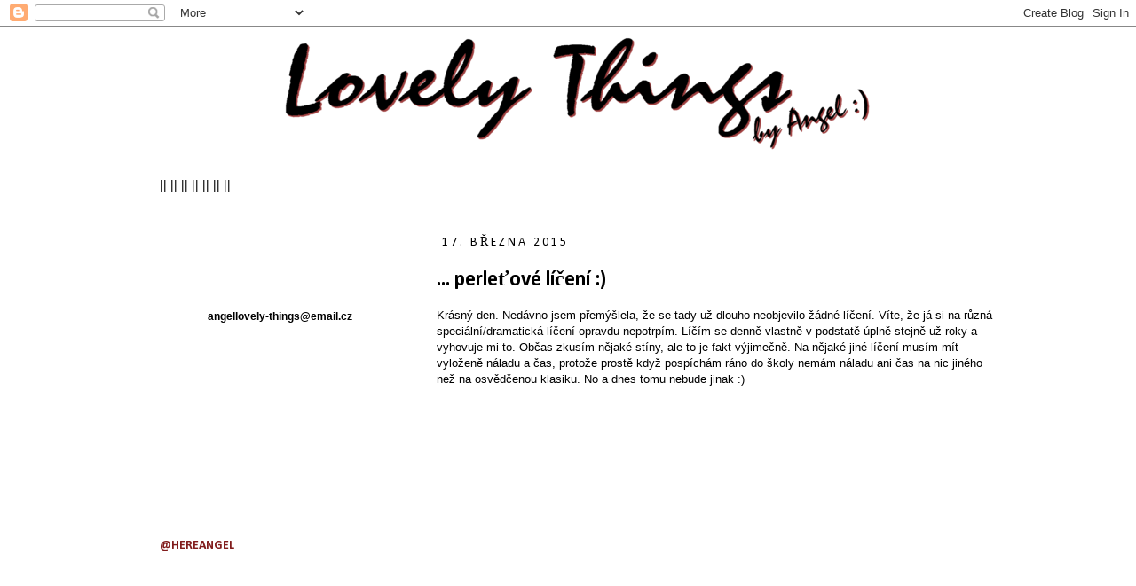

--- FILE ---
content_type: text/html; charset=UTF-8
request_url: https://angellovely-things.blogspot.com/2015/03/perletove-liceni.html
body_size: 28118
content:
<!DOCTYPE html>
<html class='v2' dir='ltr' xmlns='http://www.w3.org/1999/xhtml' xmlns:b='http://www.google.com/2005/gml/b' xmlns:data='http://www.google.com/2005/gml/data' xmlns:expr='http://www.google.com/2005/gml/expr'>
<head>
<link href='https://www.blogger.com/static/v1/widgets/335934321-css_bundle_v2.css' rel='stylesheet' type='text/css'/>
<meta content='IE=EmulateIE7' http-equiv='X-UA-Compatible'/>
<meta content='width=1100' name='viewport'/>
<meta content='text/html; charset=UTF-8' http-equiv='Content-Type'/>
<meta content='blogger' name='generator'/>
<link href='https://angellovely-things.blogspot.com/favicon.ico' rel='icon' type='image/x-icon'/>
<link href='http://angellovely-things.blogspot.com/2015/03/perletove-liceni.html' rel='canonical'/>
<link rel="alternate" type="application/atom+xml" title="Lovely Things by Angel - Atom" href="https://angellovely-things.blogspot.com/feeds/posts/default" />
<link rel="alternate" type="application/rss+xml" title="Lovely Things by Angel - RSS" href="https://angellovely-things.blogspot.com/feeds/posts/default?alt=rss" />
<link rel="service.post" type="application/atom+xml" title="Lovely Things by Angel - Atom" href="https://www.blogger.com/feeds/1231061522353276256/posts/default" />

<link rel="alternate" type="application/atom+xml" title="Lovely Things by Angel - Atom" href="https://angellovely-things.blogspot.com/feeds/188203359121228709/comments/default" />
<!--Can't find substitution for tag [blog.ieCssRetrofitLinks]-->
<meta content='http://angellovely-things.blogspot.com/2015/03/perletove-liceni.html' property='og:url'/>
<meta content='... perleťové líčení :)' property='og:title'/>
<meta content='Krásný den. Nedávno jsem přemýšlela, že se tady už dlouho neobjevilo žádné líčení. Víte, že já si na různá speciální/dramatická líčení oprav...' property='og:description'/>
<title>Lovely Things by Angel: ... perleťové líčení :)</title>
<style type='text/css'>@font-face{font-family:'Calibri';font-style:normal;font-weight:400;font-display:swap;src:url(//fonts.gstatic.com/l/font?kit=J7afnpV-BGlaFfdAhLEY67FIEjg&skey=a1029226f80653a8&v=v15)format('woff2');unicode-range:U+0000-00FF,U+0131,U+0152-0153,U+02BB-02BC,U+02C6,U+02DA,U+02DC,U+0304,U+0308,U+0329,U+2000-206F,U+20AC,U+2122,U+2191,U+2193,U+2212,U+2215,U+FEFF,U+FFFD;}@font-face{font-family:'Calibri';font-style:normal;font-weight:700;font-display:swap;src:url(//fonts.gstatic.com/l/font?kit=J7aanpV-BGlaFfdAjAo9_pxqHxIZrCE&skey=cd2dd6afe6bf0eb2&v=v15)format('woff2');unicode-range:U+0000-00FF,U+0131,U+0152-0153,U+02BB-02BC,U+02C6,U+02DA,U+02DC,U+0304,U+0308,U+0329,U+2000-206F,U+20AC,U+2122,U+2191,U+2193,U+2212,U+2215,U+FEFF,U+FFFD;}</style>
<style id='page-skin-1' type='text/css'><!--
/*
-----------------------------------------------
Blogger Template Style
Name:     Simple
Designer: Josh Peterson
URL:      www.noaesthetic.com
----------------------------------------------- */
/* Variable definitions
====================
<Variable name="keycolor" description="Main Color" type="color" default="#66bbdd"/>
<Group description="Page Text" selector="body">
<Variable name="body.font" description="Font" type="font"
default="normal normal 12px Arial, Tahoma, Helvetica, FreeSans, sans-serif"/>
<Variable name="body.text.color" description="Text Color" type="color" default="#222222"/>
</Group>
<Group description="Backgrounds" selector=".body-fauxcolumns-outer">
<Variable name="body.background.color" description="Outer Background" type="color" default="#66bbdd"/>
<Variable name="content.background.color" description="Main Background" type="color" default="#ffffff"/>
<Variable name="header.background.color" description="Header Background" type="color" default="transparent"/>
</Group>
<Group description="Links" selector=".main-outer">
<Variable name="link.color" description="Link Color" type="color" default="#2288bb"/>
<Variable name="link.visited.color" description="Visited Color" type="color" default="#888888"/>
<Variable name="link.hover.color" description="Hover Color" type="color" default="#33aaff"/>
</Group>
<Group description="Blog Title" selector=".header h1">
<Variable name="header.font" description="Font" type="font"
default="normal normal 60px Arial, Tahoma, Helvetica, FreeSans, sans-serif"/>
<Variable name="header.text.color" description="Title Color" type="color" default="#3399bb" />
</Group>
<Group description="Blog Description" selector=".header .description">
<Variable name="description.text.color" description="Description Color" type="color"
default="#777777" />
</Group>
<Group description="Tabs Text" selector=".tabs-inner .widget li a">
<Variable name="tabs.font" description="Font" type="font"
default="normal normal 14px Arial, Tahoma, Helvetica, FreeSans, sans-serif"/>
<Variable name="tabs.text.color" description="Text Color" type="color" default="#999999"/>
<Variable name="tabs.selected.text.color" description="Selected Color" type="color" default="#000000"/>
</Group>
<Group description="Tabs Background" selector=".tabs-outer .PageList">
<Variable name="tabs.background.color" description="Background Color" type="color" default="#f5f5f5"/>
<Variable name="tabs.selected.background.color" description="Selected Color" type="color" default="#eeeeee"/>
</Group>
<Group description="Post Title" selector="h3.post-title, .comments h4">
<Variable name="post.title.font" description="Font" type="font"
default="normal normal 22px Arial, Tahoma, Helvetica, FreeSans, sans-serif"/>
</Group>
<Group description="Date Header" selector=".date-header">
<Variable name="date.header.color" description="Text Color" type="color"
default="#000000"/>
<Variable name="date.header.background.color" description="Background Color" type="color"
default="transparent"/>
</Group>
<Group description="Post Footer" selector=".post-footer">
<Variable name="post.footer.text.color" description="Text Color" type="color" default="#666666"/>
<Variable name="post.footer.background.color" description="Background Color" type="color"
default="#f9f9f9"/>
<Variable name="post.footer.border.color" description="Shadow Color" type="color" default="#eeeeee"/>
</Group>
<Group description="Gadgets" selector="h2">
<Variable name="widget.title.font" description="Title Font" type="font"
default="normal bold 11px Arial, Tahoma, Helvetica, FreeSans, sans-serif"/>
<Variable name="widget.title.text.color" description="Title Color" type="color" default="#000000"/>
<Variable name="widget.alternate.text.color" description="Alternate Color" type="color" default="#999999"/>
</Group>
<Group description="Images" selector=".main-inner">
<Variable name="image.background.color" description="Background Color" type="color" default="#ffffff"/>
<Variable name="image.border.color" description="Border Color" type="color" default="#eeeeee"/>
<Variable name="image.text.color" description="Caption Text Color" type="color" default="#000000"/>
</Group>
<Group description="Accents" selector=".content-inner">
<Variable name="body.rule.color" description="Separator Line Color" type="color" default="#eeeeee"/>
<Variable name="tabs.border.color" description="Tabs Border Color" type="color" default="#ffffff"/>
</Group>
<Variable name="body.background" description="Body Background" type="background"
color="#ffffff" default="$(color) none repeat scroll top left"/>
<Variable name="body.background.override" description="Body Background Override" type="string" default=""/>
<Variable name="body.background.gradient.cap" description="Body Gradient Cap" type="url"
default="url(http://www.blogblog.com/1kt/simple/gradients_light.png)"/>
<Variable name="body.background.gradient.tile" description="Body Gradient Tile" type="url"
default="url(http://www.blogblog.com/1kt/simple/body_gradient_tile_light.png)"/>
<Variable name="content.background.color.selector" description="Content Background Color Selector" type="string" default=".content-inner"/>
<Variable name="content.padding" description="Content Padding" type="length" default="10px"/>
<Variable name="content.padding.horizontal" description="Content Horizontal Padding" type="length" default="10px"/>
<Variable name="content.shadow.spread" description="Content Shadow Spread" type="length" default="40px"/>
<Variable name="content.shadow.spread.webkit" description="Content Shadow Spread (WebKit)" type="length" default="5px"/>
<Variable name="content.shadow.spread.ie" description="Content Shadow Spread (IE)" type="length" default="10px"/>
<Variable name="main.border.width" description="Main Border Width" type="length" default="0"/>
<Variable name="header.background.gradient" description="Header Gradient" type="url" default="none"/>
<Variable name="header.shadow.offset.left" description="Header Shadow Offset Left" type="length" default="-1px"/>
<Variable name="header.shadow.offset.top" description="Header Shadow Offset Top" type="length" default="-1px"/>
<Variable name="header.shadow.spread" description="Header Shadow Spread" type="length" default="1px"/>
<Variable name="header.padding" description="Header Padding" type="length" default="30px"/>
<Variable name="header.border.size" description="Header Border Size" type="length" default="1px"/>
<Variable name="header.bottom.border.size" description="Header Bottom Border Size" type="length" default="1px"/>
<Variable name="header.border.horizontalsize" description="Header Horizontal Border Size" type="length" default="0"/>
<Variable name="description.text.size" description="Description Text Size" type="string" default="140%"/>
<Variable name="tabs.margin.top" description="Tabs Margin Top" type="length" default="0" />
<Variable name="tabs.margin.side" description="Tabs Side Margin" type="length" default="30px" />
<Variable name="tabs.background.gradient" description="Tabs Background Gradient" type="url"
default="url(http://www.blogblog.com/1kt/simple/gradients_light.png)"/>
<Variable name="tabs.border.width" description="Tabs Border Width" type="length" default="1px"/>
<Variable name="tabs.bevel.border.width" description="Tabs Bevel Border Width" type="length" default="1px"/>
<Variable name="date.header.padding" description="Date Header Padding" type="string" default="inherit"/>
<Variable name="date.header.letterspacing" description="Date Header Letter Spacing" type="string" default="inherit"/>
<Variable name="date.header.margin" description="Date Header Margin" type="string" default="inherit"/>
<Variable name="post.margin.bottom" description="Post Bottom Margin" type="length" default="25px"/>
<Variable name="image.border.small.size" description="Image Border Small Size" type="length" default="2px"/>
<Variable name="image.border.large.size" description="Image Border Large Size" type="length" default="5px"/>
<Variable name="page.width.selector" description="Page Width Selector" type="string" default=".region-inner"/>
<Variable name="page.width" description="Page Width" type="string" default="auto"/>
<Variable name="main.section.margin" description="Main Section Margin" type="length" default="15px"/>
<Variable name="main.padding" description="Main Padding" type="length" default="15px"/>
<Variable name="main.padding.top" description="Main Padding Top" type="length" default="30px"/>
<Variable name="main.padding.bottom" description="Main Padding Bottom" type="length" default="30px"/>
<Variable name="paging.background"
color="#ffffff"
description="Background of blog paging area" type="background"
default="transparent none no-repeat scroll top center"/>
<Variable name="footer.bevel" description="Bevel border length of footer" type="length" default="0"/>
<Variable name="mobile.background.overlay" description="Mobile Background Overlay" type="string"
default="transparent none repeat scroll top left"/>
<Variable name="mobile.background.size" description="Mobile Background Size" type="string" default="auto"/>
<Variable name="mobile.button.color" description="Mobile Button Color" type="color" default="#ffffff" />
<Variable name="startSide" description="Side where text starts in blog language" type="automatic" default="left"/>
<Variable name="endSide" description="Side where text ends in blog language" type="automatic" default="right"/>
*/
/* Content
----------------------------------------------- */
body {
font: normal normal 12px Arial, Tahoma, Helvetica, FreeSans, sans-serif;
color: #000000;
background: #ffffff none repeat scroll top left;
padding: 0 0 0 0;
}
html body .region-inner {
min-width: 0;
max-width: 100%;
width: auto;
}
a:link {
text-decoration:none;
color: #811c1c;
}
a:visited {
text-decoration:none;
color: #811c1c;
}
a:hover {
text-decoration:underline;
color: #811c1c;
}
.body-fauxcolumn-outer .fauxcolumn-inner {
background: transparent none repeat scroll top left;
_background-image: none;
}
.body-fauxcolumn-outer .cap-top {
position: absolute;
z-index: 1;
height: 400px;
width: 100%;
background: #ffffff none repeat scroll top left;
}
.body-fauxcolumn-outer .cap-top .cap-left {
width: 100%;
background: transparent none repeat-x scroll top left;
_background-image: none;
}
.content-outer {
-moz-box-shadow: 0 0 0 rgba(0, 0, 0, .15);
-webkit-box-shadow: 0 0 0 rgba(0, 0, 0, .15);
-goog-ms-box-shadow: 0 0 0 #333333;
box-shadow: 0 0 0 rgba(0, 0, 0, .15);
margin-bottom: 1px;
}
.content-inner {
padding: 10px 40px;
}
.content-inner {
background-color: #ffffff;
}
/* Header
----------------------------------------------- */
.header-outer {
background: #ffffff none repeat-x scroll 0 -400px;
_background-image: none;
}
.Header h1 {
font: normal normal 40px Arial, Tahoma, Helvetica, FreeSans, sans-serif;
color: #ffffff;
text-shadow: 0 0 0 rgba(0, 0, 0, .2);
}
.Header h1 a {
color: #ffffff;
}
.Header .description {
font-size: 18px;
color: #811c1c;
}
.header-inner .Header .titlewrapper {
padding: 22px 0;
}
.header-inner .Header .descriptionwrapper {
padding: 0 0;
}
/* Tabs
----------------------------------------------- */
.tabs-inner .section:first-child {
border-top: 0 solid #ffffff;
}
.tabs-inner .section:first-child ul {
margin-top: -1px;
border-top: 1px solid #ffffff;
border-left: 1px solid #ffffff;
border-right: 1px solid #ffffff;
}
.tabs-inner .widget ul {
background: #000000 none repeat-x scroll 0 -800px;
_background-image: none;
border-bottom: 1px solid #ffffff;
margin-top: 0;
margin-left: -30px;
margin-right: -30px;
}
.tabs-inner .widget li a {
display: inline-block;
padding: .6em 1em;
font: normal bold 16px Arial, Tahoma, Helvetica, FreeSans, sans-serif;
color: #811c1c;
border-left: 1px solid #ffffff;
border-right: 1px solid #ffffff;
}
.tabs-inner .widget li:first-child a {
border-left: none;
}
.tabs-inner .widget li.selected a, .tabs-inner .widget li a:hover {
color: #811c1c;
background-color: #eff8f5;
text-decoration: none;
}
/* Columns
----------------------------------------------- */
.main-outer {
border-top: 0 solid #ffffff;
}
.fauxcolumn-left-outer .fauxcolumn-inner {
border-right: 1px solid #ffffff;
}
.fauxcolumn-right-outer .fauxcolumn-inner {
border-left: 1px solid #ffffff;
}
/* Headings
----------------------------------------------- */
h2 {
margin: 0 0 1em 0;
font: normal normal 14px Calibri;
color: #811c1c;
text-transform: uppercase;
}
/* Widgets
----------------------------------------------- */
.widget .zippy {
color: #811c1c;
text-shadow: 2px 2px 1px rgba(0, 0, 0, .1);
}
.widget .popular-posts ul {
list-style: none;
}
/* Posts
----------------------------------------------- */
.date-header span {
background-color: #ffffff;
color: #000000;
padding: 0.4em;
letter-spacing: 3px;
margin: inherit;
}
.main-inner {
padding-top: 35px;
padding-bottom: 65px;
}
.main-inner .column-center-inner {
padding: 0 0;
}
.main-inner .column-center-inner .section {
margin: 0 1em;
}
.post {
margin: 0 0 45px 0;
}
h3.post-title, .comments h4 {
font: normal bold 24px Calibri;
margin: .75em 0 0;
}
.post-body {
font-size: 110%;
line-height: 1.4;
position: relative;
}
.post-body img, .post-body .tr-caption-container {
padding: 5px;
}
.post-body .tr-caption-container {
color: #ffffff;
}
.post-body .tr-caption-container img {
padding: 0;
background: transparent;
border: none;
-moz-box-shadow: 0 0 0 rgba(0, 0, 0, .1);
-webkit-box-shadow: 0 0 0 rgba(0, 0, 0, .1);
box-shadow: 0 0 0 rgba(0, 0, 0, .1);
}
.post-header {
margin: 0 0 1.5em;
line-height: 1.6;
font-size: 90%;
}
.post-footer {
margin: 20px -2px 0;
padding: 5px 10px;
color: #811c1c;
background-color: #ffffff;
border-bottom: 1px solid #811c1c;
line-height: 1.6;
font-size: 90%;
}
#comments .comment-author {
padding-top: 1.5em;
border-top: 1px solid #ffffff;
background-position: 0 1.5em;
}
#comments .comment-author:first-child {
padding-top: 0;
border-top: none;
}
.avatar-image-container {
margin: .2em 0 0;
}
#comments .avatar-image-container img {
border: 1px solid #ffffff;
}
/* Comments
----------------------------------------------- */
.comments .comments-content .icon.blog-author {
background-repeat: no-repeat;
background-image: url([data-uri]);
}
.comments .comments-content .loadmore a {
border-top: 1px solid #811c1c;
border-bottom: 1px solid #811c1c;
}
.comments .comment-thread.inline-thread {
background-color: #ffffff;
}
.comments .continue {
border-top: 2px solid #811c1c;
}
/* Accents
---------------------------------------------- */
.section-columns td.columns-cell {
border-left: 1px solid #ffffff;
}
.blog-pager {
background: transparent url(//www.blogblog.com/1kt/simple/paging_dot.png) repeat-x scroll top center;
}
.blog-pager-older-link, .home-link,
.blog-pager-newer-link {
background-color: #ffffff;
padding: 5px;
}
.footer-outer {
border-top: 1px dashed #bbbbbb;
}
/* Mobile
----------------------------------------------- */
body.mobile  {
background-size: auto;
}
.mobile .body-fauxcolumn-outer {
background: transparent none repeat scroll top left;
}
.mobile .body-fauxcolumn-outer .cap-top {
background-size: 100% auto;
}
.mobile .content-outer {
-webkit-box-shadow: 0 0 3px rgba(0, 0, 0, .15);
box-shadow: 0 0 3px rgba(0, 0, 0, .15);
padding: 0 0;
}
body.mobile .AdSense {
margin: 0 -0;
}
.mobile .tabs-inner .widget ul {
margin-left: 0;
margin-right: 0;
}
.mobile .post {
margin: 0;
}
.mobile .main-inner .column-center-inner .section {
margin: 0;
}
.mobile .date-header span {
padding: 0.1em 10px;
margin: 0 -10px;
}
.mobile h3.post-title {
margin: 0;
}
.mobile .blog-pager {
background: transparent none no-repeat scroll top center;
}
.mobile .footer-outer {
border-top: none;
}
.mobile .main-inner, .mobile .footer-inner {
background-color: #ffffff;
}
.mobile-index-contents {
color: #000000;
}
.mobile-link-button {
background-color: #811c1c;
}
.mobile-link-button a:link, .mobile-link-button a:visited {
color: #ffffff;
}
.mobile .tabs-inner .section:first-child {
border-top: none;
}
.mobile .tabs-inner .PageList .widget-content {
background-color: #eff8f5;
color: #811c1c;
border-top: 1px solid #ffffff;
border-bottom: 1px solid #ffffff;
}
.mobile .tabs-inner .PageList .widget-content .pagelist-arrow {
border-left: 1px solid #ffffff;
}
.comm-num a:link, .comm-num a:visited {
color: #000 !important;
text-decoration: none !important;
background: #F7F7F7;
border: 1px solid #ddd;
width: 35px;
height: 20px;
float: right;
display: block;
padding:2px;
text-align: center;
font-family: 'Century Gothic','Lucida Grande',Arial,Helvetica,Sans-Serif;
font-size: 15px;
font-weight: normal;
}
.comm-num a:hover, .comm-num a:active {
color: gray !important;
text-decoration: none !important;
}
.header-outer {
margin-left:17%;
}
--></style>
<style id='template-skin-1' type='text/css'><!--
body {
min-width: 1060px;
}
.content-outer, .content-fauxcolumn-outer, .region-inner {
min-width: 1060px;
max-width: 1060px;
_width: 1060px;
}
.main-inner .columns {
padding-left: 330px;
padding-right: 0px;
}
.main-inner .fauxcolumn-center-outer {
left: 330px;
right: 0px;
/* IE6 does not respect left and right together */
_width: expression(this.parentNode.offsetWidth -
parseInt("330px") -
parseInt("0px") + 'px');
}
.main-inner .fauxcolumn-left-outer {
width: 330px;
}
.main-inner .fauxcolumn-right-outer {
width: 0px;
}
.main-inner .column-left-outer {
width: 330px;
right: 100%;
margin-left: -330px;
}
.main-inner .column-right-outer {
width: 0px;
margin-right: -0px;
}
#layout {
min-width: 0;
}
#layout .content-outer {
min-width: 0;
width: 800px;
}
#layout .region-inner {
min-width: 0;
width: auto;
}
--></style>
<!--COMM-NUM-STARTS-->
<style type='text/css'>
.comm-num a:link, .comm-num a:visited {
color: white !important;
text-decoration: none !important;
background: url(https://lh3.googleusercontent.com/blogger_img_proxy/AEn0k_sin8JWCXou7L32Mmt3JAb5_lWWYXU6TrUrcV3GcP4SF3jFoNO73DHRKxKOgc8_awtpfSmPEGSr05OJTUQlsh_Il7nCWA=s0-d) no-repeat;
width: 50px;
height: 48px;
float: right;
display: block;
margin-right: 5px;
margin-top: -15px; /*comments-counter position*/
text-align: center;
font-family: 'Century Gothic','Lucida Grande',Arial,Helvetica,Sans-Serif;
font-size: 15px;
font-weight: normal;
}

.comm-num a:hover, .comm-num a:active {
color: gray !important;
text-decoration: none !important;
}
</style>
<!--COMM-NUM-STOPS-http://bloggerstop.net-->
<!-- comments-count-starts-->
<style type='text/css'>
.comments-number a:link, .comments-number a:visited {
color: black !important;
text-decoration: none !important;
background: url(https://blogger.googleusercontent.com/img/b/R29vZ2xl/AVvXsEiUZ3Ee1V8C3sx91QT94DvQXel2BfMl1fc3N-eDBGOwjQErPJgsMVzTBdYMOfTuUJGxivV9Su7whZgVEZPES_oarFKoulkzMPu2Fr24zpqpcCgua3yQaB0Q6gA5b8cn365qWQ3dSl10d6ZP/s1600/comment+bubble+1.png) no-repeat;
width: 50px; /*image-width size*/
height: 48px; /*image-height size*/
float: right;
display: block;
margin-right: 5px;
margin-top: -15px; /*comments-counter position*/
text-align: center;
font-family: 'Century Gothic','Lucida Grande',Arial,Helvetica,Sans-Serif;
font-size: 15px;
font-weight: normal;
}
.comments-number a:hover, .comments-number a:active {
color: #1BA0E1 !important;
text-decoration: none !important;
}
</style>
<!-- comments-count-stops-http://helplogger.blogspot.com-->
<link href='https://www.blogger.com/dyn-css/authorization.css?targetBlogID=1231061522353276256&amp;zx=1cf3aed6-cc6b-41b1-a9ee-e85b89ae7839' media='none' onload='if(media!=&#39;all&#39;)media=&#39;all&#39;' rel='stylesheet'/><noscript><link href='https://www.blogger.com/dyn-css/authorization.css?targetBlogID=1231061522353276256&amp;zx=1cf3aed6-cc6b-41b1-a9ee-e85b89ae7839' rel='stylesheet'/></noscript>
<meta name='google-adsense-platform-account' content='ca-host-pub-1556223355139109'/>
<meta name='google-adsense-platform-domain' content='blogspot.com'/>

</head>
<body class='loading'>
<div class='navbar section' id='navbar'><div class='widget Navbar' data-version='1' id='Navbar1'><script type="text/javascript">
    function setAttributeOnload(object, attribute, val) {
      if(window.addEventListener) {
        window.addEventListener('load',
          function(){ object[attribute] = val; }, false);
      } else {
        window.attachEvent('onload', function(){ object[attribute] = val; });
      }
    }
  </script>
<div id="navbar-iframe-container"></div>
<script type="text/javascript" src="https://apis.google.com/js/platform.js"></script>
<script type="text/javascript">
      gapi.load("gapi.iframes:gapi.iframes.style.bubble", function() {
        if (gapi.iframes && gapi.iframes.getContext) {
          gapi.iframes.getContext().openChild({
              url: 'https://www.blogger.com/navbar/1231061522353276256?po\x3d188203359121228709\x26origin\x3dhttps://angellovely-things.blogspot.com',
              where: document.getElementById("navbar-iframe-container"),
              id: "navbar-iframe"
          });
        }
      });
    </script><script type="text/javascript">
(function() {
var script = document.createElement('script');
script.type = 'text/javascript';
script.src = '//pagead2.googlesyndication.com/pagead/js/google_top_exp.js';
var head = document.getElementsByTagName('head')[0];
if (head) {
head.appendChild(script);
}})();
</script>
</div></div>
<div class='body-fauxcolumns'>
<div class='fauxcolumn-outer body-fauxcolumn-outer'>
<div class='cap-top'>
<div class='cap-left'></div>
<div class='cap-right'></div>
</div>
<div class='fauxborder-left'>
<div class='fauxborder-right'></div>
<div class='fauxcolumn-inner'>
</div>
</div>
<div class='cap-bottom'>
<div class='cap-left'></div>
<div class='cap-right'></div>
</div>
</div>
</div>
<div class='content'>
<div class='content-fauxcolumns'>
<div class='fauxcolumn-outer content-fauxcolumn-outer'>
<div class='cap-top'>
<div class='cap-left'></div>
<div class='cap-right'></div>
</div>
<div class='fauxborder-left'>
<div class='fauxborder-right'></div>
<div class='fauxcolumn-inner'>
</div>
</div>
<div class='cap-bottom'>
<div class='cap-left'></div>
<div class='cap-right'></div>
</div>
</div>
</div>
<div class='content-outer'>
<div class='content-cap-top cap-top'>
<div class='cap-left'></div>
<div class='cap-right'></div>
</div>
<div class='fauxborder-left content-fauxborder-left'>
<div class='fauxborder-right content-fauxborder-right'></div>
<div class='content-inner'>
<header>
<div class='header-outer'>
<div class='header-cap-top cap-top'>
<div class='cap-left'></div>
<div class='cap-right'></div>
</div>
<div class='fauxborder-left header-fauxborder-left'>
<div class='fauxborder-right header-fauxborder-right'></div>
<div class='region-inner header-inner'>
<div class='header section' id='header'><div class='widget Header' data-version='1' id='Header1'>
<div id='header-inner'>
<a href='https://angellovely-things.blogspot.com/' style='display: block'>
<img alt='Lovely Things by Angel' height='130px; ' id='Header1_headerimg' src='https://blogger.googleusercontent.com/img/b/R29vZ2xl/AVvXsEjZ9lNPpmbA8H2t2FKOvFpeXwoKBpaK1j0S5LZY4ciN5VfSEIDwocwM9af245HmJ99wRCzJPh6tVicBE8ew-bBbwrsaZSPM9fDS1hKAmzihrfPhnvu0pWDoceRDeQ7iFvRVl11PyxIrqxaT/s980/neww23dd.png' style='display: block' width='666px; '/>
</a>
</div>
</div></div>
</div>
</div>
<div class='header-cap-bottom cap-bottom'>
<div class='cap-left'></div>
<div class='cap-right'></div>
</div>
</div>
</header>
<div class='tabs-outer'>
<div class='tabs-cap-top cap-top'>
<div class='cap-left'></div>
<div class='cap-right'></div>
</div>
<div class='fauxborder-left tabs-fauxborder-left'>
<div class='fauxborder-right tabs-fauxborder-right'></div>
<div class='region-inner tabs-inner'>
<div class='tabs no-items section' id='crosscol'></div>
<div class='tabs section' id='crosscol-overflow'><div class='widget HTML' data-version='1' id='HTML1'>
<div class='widget-content'>
<p><a href="http://angellovely-things.blogspot.cz/search/label/COSMETICS" target="_self"><img src="https://lh3.googleusercontent.com/blogger_img_proxy/AEn0k_uFDiJDCUwnASbBZ25qlaPK3CyG_ByXBF-8p6GzuQAqPJu3I0x6Wcn39yO7HP8Jv89SonBtZhr5nXZUDVG4BNJuXkW3XShEVdMpRxKUYwa32WIaXIJpW7lR=s0-d" alt="" width="124" height="23"></a><strong style="margin: 0px; padding: 0px; border: 0px; outline: 0px; font-size: 16px; font-family: 'Comic Sans MS', 'Sand CE', fantasy; line-height: 18px; text-align: center;">||&#160;</strong><a href="http://angellovely-things.blogspot.cz/search/label/OUTFITS" target="_self"><img src="https://lh3.googleusercontent.com/blogger_img_proxy/AEn0k_tPYJk9kczwUOL9TeS7h8O4OKVqp4-2exkjVZvnNH76t-JDrZ5Wcs_g_JvOdOZzEQroFwaUjubgkk17ALSAlEmLUPwZavtfwRkWjT80qOg322Rvo9S1Zq0b=s0-d" alt="" width="90" height="25"></a><strong style="margin: 0px; padding: 0px; border: 0px; outline: 0px; font-size: 16px; font-family: 'Comic Sans MS', 'Sand CE', fantasy; line-height: 18px; text-align: center;">||&#160;</strong><a href="http://angellovely-things.blogspot.cz/search/label/NEW%20IN" target="_self"><img src="https://lh3.googleusercontent.com/blogger_img_proxy/AEn0k_sGIeHa7IYo_wTjK4vs_c_rv_q-4RDXZhi6ISPCcDF12P2ccGKNTt8EhviCZ3AWGvvoQQsxvatwb8XW96vpf2Z3liMYcdkiSXj0KLAotHJ9-iMgu2ihur7M=s0-d" alt="" width="83" height="36"></a><strong style="margin: 0px; padding: 0px; border: 0px; outline: 0px; font-size: 16px; font-family: 'Comic Sans MS', 'Sand CE', fantasy; line-height: 18px; text-align: center;">||&#160;<a href="http://angellovely-things.blogspot.cz/search/label/EVENTS" target="_self"><img src="https://lh3.googleusercontent.com/blogger_img_proxy/AEn0k_tHYQihxAaAUxsY2jPycOo-p6q5jLmYwTmUNhrsz_-89fNDRqkdOqOfiGPB2EQfzr-k1lnX7Ff9ddN-KVkGw397vChkbnC4U5omBWAEwU0oDMKRcNP7w9rn=s0-d" alt="" width="93" height="22"></a></strong><strong style="margin: 0px; padding: 0px; border: 0px; outline: 0px; font-size: 16px; font-family: 'Comic Sans MS', 'Sand CE', fantasy; line-height: 18px; text-align: center;">||&#160;</strong><a href="http://angellovely-things.blogspot.cz/search/label/RANDOM" target="_self"><img src="https://lh3.googleusercontent.com/blogger_img_proxy/AEn0k_sDcGvpEOCQGNQk73tEmnr8pZAK_oL0dX6vWSfHmbF9Bh4_y3bVIk9YZ4Ez9gi58GKm_aXSrAp0RxxcPWBs-liu31m9CpC3-DW1H_3hrOYAlimUm4mMcM1-=s0-d" alt="" width="90" height="21"></a><strong style="margin: 0px; padding: 0px; border: 0px; outline: 0px; font-size: 16px; font-family: 'Comic Sans MS', 'Sand CE', fantasy; line-height: 18px; text-align: center;">||&#160;</strong><a href="http://angellovely-things.blogspot.cz/search/label/TRAVEL" target="_self"><img src="https://lh3.googleusercontent.com/blogger_img_proxy/AEn0k_vKpUVz1kAltBWZNS5MZtuAg6hCAtsErt_nbFjV9QmT2kHrfFXEIoP9B_C1T4omP2BH0-i-tGmzfGM3PXTecK0TV3M9VPtg2i-CpzxeBLIjyKi73SeXjKfJ=s0-d" alt="" width="80" height="23"></a><strong style="margin: 0px; padding: 0px; border: 0px; outline: 0px; font-size: 16px; font-family: 'Comic Sans MS', 'Sand CE', fantasy; line-height: 18px; text-align: center;">||&#160;<a href="http://angellovely-things.blogspot.cz/search/label/OTHER" target="_self"><img src="https://lh3.googleusercontent.com/blogger_img_proxy/AEn0k_v0l9z2jUfM_AyCm_HbifTXMJtbeneuJE4Krnl_ehcd0iyqCffX35Ut6Ugdc_N0Gr1g_dAvLJEbO9NP59zqyAinfpD_y4E3GeIKddeeIdHWVyHpQ6ZEp8Y=s0-d" alt="" width="88" height="23"></a></strong><strong style="margin: 0px; padding: 0px; border: 0px; outline: 0px; font-size: 16px; font-family: 'Comic Sans MS', 'Sand CE', fantasy; line-height: 18px; text-align: center;">||&#160;</strong><a href="http://angellovely-things.blogspot.cz/search/label/REVIEWS" target="_self"><img src="https://lh3.googleusercontent.com/blogger_img_proxy/AEn0k_uN0d2Bk1Km6LhLWd3KlrMauMF5npT5CnTRA8oKWUBDLDjBoqKoGJwfWcFbhaE7E2YDt89swdJIHXhJ7_Aw0c1sFWatB4gbQu58Vw_tD7jo1KJizuJMnVnz=s0-d" alt="" width="87" height="22"></a></p>
</div>
<div class='clear'></div>
</div></div>
</div>
</div>
<div class='tabs-cap-bottom cap-bottom'>
<div class='cap-left'></div>
<div class='cap-right'></div>
</div>
</div>
<div class='main-outer'>
<div class='main-cap-top cap-top'>
<div class='cap-left'></div>
<div class='cap-right'></div>
</div>
<div class='fauxborder-left main-fauxborder-left'>
<div class='fauxborder-right main-fauxborder-right'></div>
<div class='region-inner main-inner'>
<div class='columns fauxcolumns'>
<div class='fauxcolumn-outer fauxcolumn-center-outer'>
<div class='cap-top'>
<div class='cap-left'></div>
<div class='cap-right'></div>
</div>
<div class='fauxborder-left'>
<div class='fauxborder-right'></div>
<div class='fauxcolumn-inner'>
</div>
</div>
<div class='cap-bottom'>
<div class='cap-left'></div>
<div class='cap-right'></div>
</div>
</div>
<div class='fauxcolumn-outer fauxcolumn-left-outer'>
<div class='cap-top'>
<div class='cap-left'></div>
<div class='cap-right'></div>
</div>
<div class='fauxborder-left'>
<div class='fauxborder-right'></div>
<div class='fauxcolumn-inner'>
</div>
</div>
<div class='cap-bottom'>
<div class='cap-left'></div>
<div class='cap-right'></div>
</div>
</div>
<div class='fauxcolumn-outer fauxcolumn-right-outer'>
<div class='cap-top'>
<div class='cap-left'></div>
<div class='cap-right'></div>
</div>
<div class='fauxborder-left'>
<div class='fauxborder-right'></div>
<div class='fauxcolumn-inner'>
</div>
</div>
<div class='cap-bottom'>
<div class='cap-left'></div>
<div class='cap-right'></div>
</div>
</div>
<!-- corrects IE6 width calculation -->
<div class='columns-inner'>
<div class='column-center-outer'>
<div class='column-center-inner'>
<div class='main section' id='main'><div class='widget Blog' data-version='1' id='Blog1'>
<div class='blog-posts hfeed'>

          <div class="date-outer">
        
<h2 class='date-header'><span>17. března 2015</span></h2>

          <div class="date-posts">
        
<div class='post-outer'>
<div class='post hentry'>
<a name='188203359121228709'></a>
<h3 class='post-title entry-title'>
... perleťové líčení :)
</h3>
<div class='post-header'>
<div class='post-header-line-1'></div>
</div>
<div class='post-body entry-content' id='post-body-188203359121228709'>
Krásný den. Nedávno jsem přemýšlela, že se tady už dlouho neobjevilo žádné líčení. Víte, že já si na různá speciální/dramatická líčení opravdu nepotrpím. Líčím se denně vlastně v podstatě úplně stejně už roky a vyhovuje mi to. Občas zkusím nějaké stíny, ale to je fakt výjimečně. Na nějaké jiné líčení musím mít vyloženě náladu a čas, protože prostě když pospíchám ráno do školy nemám náladu ani čas na nic jiného než na osvědčenou klasiku. No a dnes tomu nebude jinak :)<br />
<iframe allowfullscreen="" frameborder="0" height="640" mozallowfullscreen="" msallowfullscreen="" oallowfullscreen="" src="https://www.flickr.com/photos/102977825@N07/16221786014/player/" webkitallowfullscreen="" width="640"></iframe><br />
<a name="more"></a>Vyčištěnou pleť jsem sjednotila<b> BB krémem</b> od&nbsp;<a href="http://ruzova10.cz/cs/hlavni-stranka/436-bb-01-natural-plet-mastna-a-smisena.html"><b><span style="color: #0b5394;">Ziaja</span></b></a><b>&nbsp;</b>v odstínu <i>01 natural</i>, který je vhodný pro mastnou až smíšenou pleť. Ještě k tomu odstínu - níže ho uvidíte na ruce a fotka celkem i odpovídá skutečnosti. Jedná se sice o nejsvětlejší odstín, ale na mě je bohužel momentálně o kapku tmavší, ale když se do pleti dobře zapracuje a zafixuje světlejším pudrem je super. Každopádně v létě až chytnu trošku barvy bude sedět určitě ještě lépe.
<iframe allowfullscreen="" frameborder="0" height="640" mozallowfullscreen="" msallowfullscreen="" oallowfullscreen="" src="https://www.flickr.com/photos/102977825@N07/16844139955/in/photostream/player/" webkitallowfullscreen="" width="640"></iframe><br />
Krém má lehkou konzistenci, dobře se roztírá a moc příjemně voní. Krytí není vůbec špatné. Rozhodně ale pokud máte větší problémy s pletí a požadujete větší krytí, tak tenhle krém není nic pro vás. Ale pokud trpíte jen občas na nějaké nedostatky a nechcete nic zbytečně hutného na pleť je tenhle krém ideální. Já ho mám v plánu používat hlavně v létě. Takže momentálně nemohu říci jak obstojí až budou venku velká vedra, ale v současném počasí co je venku mi stačilo mojí mastnou pleť zafixovat pudrem ráno po nanesení a jednou pak přepudrovat v průběhu dne. Krém zbytečně neucpává póry a na pleti ho ani necítím. Pokud by vás zaujal seženete ho v e-shopu&nbsp;<a href="http://ruzova10.cz/cs/hlavni-stranka/436-bb-01-natural-plet-mastna-a-smisena.html"><b><span style="color: #0b5394;">ruzova10.cz</span></b></a><i>&nbsp;(v nabídce mají ještě jeden tmavší odstín a pak BB, který je vhodný pro normální suchou a citlivou pleť)</i><iframe allowfullscreen="" frameborder="0" height="303" mozallowfullscreen="" msallowfullscreen="" oallowfullscreen="" src="https://www.flickr.com/photos/102977825@N07/16224190223/in/photostream/player/" webkitallowfullscreen="" width="640"></iframe><br />
Poté jsem použila pod oči a na pár pupínků korektor od<b> Bourjois Paris healthy mix</b> v <i>odstínu 51 light radiance.</i> Zafixovala pudrem od<b> MAC Maleficent</b> v odstínu <i>Natural </i>a nanesla oblíbenou tvářenku od <b>Too Faced</b> v odstínu <i>Candy Glow.
</i><iframe allowfullscreen="" frameborder="0" height="640" mozallowfullscreen="" msallowfullscreen="" oallowfullscreen="" src="https://www.flickr.com/photos/102977825@N07/16844147735/in/photostream/player/" webkitallowfullscreen="" width="640"></iframe><br />
Na rty jsem použila perleťovou tělovou rtěnku od <b>Catrice</b> <i>(odstín na ní není uveden)</i>. Perleťové rtěnky nejsou mé oblíbené, ale ten den jsem na ní měla zrovna chuť.
<iframe allowfullscreen="" frameborder="0" height="640" mozallowfullscreen="" msallowfullscreen="" oallowfullscreen="" src="https://www.flickr.com/photos/102977825@N07/16658008089/in/photostream/player/" webkitallowfullscreen="" width="640"></iframe><br />
Na oči do vnitřního koutku stín od <b>Rouge Bunny Rouge</b> v odstínu <i>020 Capricious Nightingale</i> společně se stínem od <b>Catrice</b> v odstínu <i>630 Fancy a Coppa Tea? </i>Řasenku od<b> Miss Sporty</b> <i>Studio Lash 3D Volumythic.</i> Jak vidíte i na oči jsem použila perleťové stíny. Možná se vám to bude zdát moc společně se rtěnkou, ale mě se ten den tahle kombinace moc líbila.
<iframe allowfullscreen="" frameborder="0" height="640" mozallowfullscreen="" msallowfullscreen="" oallowfullscreen="" src="https://www.flickr.com/photos/102977825@N07/16843005202/in/photostream/player/" webkitallowfullscreen="" width="640"></iframe>
<br />
Výsledný look :)
<iframe allowfullscreen="" frameborder="0" height="474" mozallowfullscreen="" msallowfullscreen="" oallowfullscreen="" src="https://www.flickr.com/photos/102977825@N07/16656745790/in/photostream/player/" webkitallowfullscreen="" width="640"></iframe><br />
<div style="text-align: center;">
<b style="font-family: Arial, Helvetica, sans-serif;">Lovely Things</b><b style="font-family: Arial, Helvetica, sans-serif;">&nbsp;<span style="background-color: white; border: 0px; line-height: 18px; margin: 0px; outline: 0px; padding: 0px;">||</span>&nbsp;</b><a href="https://www.facebook.com/pages/Lovely-Things/477638135587326?ref=hl" style="font-family: Arial, Helvetica, sans-serif;"><span style="color: #741b47;"><b>FACEBOOK</b></span></a><b style="font-family: Arial, Helvetica, sans-serif;">&nbsp;<span style="background-color: white; border: 0px; line-height: 18px; margin: 0px; outline: 0px; padding: 0px;">||</span></b><span style="background-color: white; border: 0px; font-family: Arial, Helvetica, sans-serif; line-height: 18px; margin: 0px; outline: 0px; padding: 0px;"><b>&nbsp;</b><span style="color: #741b47;"><a href="http://ask.fm/angelllovely"><span style="color: #741b47;"><b>ASK.FM</b></span></a>&nbsp;</span></span><span style="font-family: Arial, Helvetica, sans-serif; line-height: 18px;"><span style="font-weight: bold;">||<span style="color: #741b47;">&nbsp;</span></span><a href="http://followgram.me/hereangel/"><span style="color: #741b47;"><b>INSTAGRAM</b></span></a>&nbsp;</span><span style="font-family: Arial, Helvetica, sans-serif; font-weight: bold; line-height: 18px;">||</span></div>
<div style='clear: both;'></div>
</div>
<div class='post-footer'>
<div class='post-footer-line post-footer-line-1'><span class='post-author vcard'>
Vystavila
<span class='fn'>- angellovely-things -</span>
</span>
<span class='post-timestamp'>
v
<a class='timestamp-link' href='https://angellovely-things.blogspot.com/2015/03/perletove-liceni.html' rel='bookmark' title='permanent link'><abbr class='published' title='2015-03-17T15:34:00+01:00'>15:34</abbr></a>
</span>
<span class='post-comment-link'>
</span>
<span class='post-icons'>
<span class='item-action'>
<a href='https://www.blogger.com/email-post/1231061522353276256/188203359121228709' title='Poslat příspěvek e-mailem'>
<img alt="" class="icon-action" height="13" src="//img1.blogblog.com/img/icon18_email.gif" width="18">
</a>
</span>
<span class='item-control blog-admin pid-666289870'>
<a href='https://www.blogger.com/post-edit.g?blogID=1231061522353276256&postID=188203359121228709&from=pencil' title='Upravit příspěvek'>
<img alt='' class='icon-action' height='18' src='https://resources.blogblog.com/img/icon18_edit_allbkg.gif' width='18'/>
</a>
</span>
</span>
<div class='post-share-buttons goog-inline-block'>
<a class='goog-inline-block share-button sb-email' href='https://www.blogger.com/share-post.g?blogID=1231061522353276256&postID=188203359121228709&target=email' target='_blank' title='Odeslat e-mailem'><span class='share-button-link-text'>Odeslat e-mailem</span></a><a class='goog-inline-block share-button sb-blog' href='https://www.blogger.com/share-post.g?blogID=1231061522353276256&postID=188203359121228709&target=blog' onclick='window.open(this.href, "_blank", "height=270,width=475"); return false;' target='_blank' title='BlogThis!'><span class='share-button-link-text'>BlogThis!</span></a><a class='goog-inline-block share-button sb-twitter' href='https://www.blogger.com/share-post.g?blogID=1231061522353276256&postID=188203359121228709&target=twitter' target='_blank' title='Sdílet na X'><span class='share-button-link-text'>Sdílet na X</span></a><a class='goog-inline-block share-button sb-facebook' href='https://www.blogger.com/share-post.g?blogID=1231061522353276256&postID=188203359121228709&target=facebook' onclick='window.open(this.href, "_blank", "height=430,width=640"); return false;' target='_blank' title='Sdílet ve službě Facebook'><span class='share-button-link-text'>Sdílet ve službě Facebook</span></a><a class='goog-inline-block share-button sb-pinterest' href='https://www.blogger.com/share-post.g?blogID=1231061522353276256&postID=188203359121228709&target=pinterest' target='_blank' title='Sdílet na Pinterestu'><span class='share-button-link-text'>Sdílet na Pinterestu</span></a>
</div>
</div>
<div class='post-footer-line post-footer-line-2'></div>
<div class='post-footer-line post-footer-line-3'></div>
</div>
</div>
<div class='comments' id='comments'>
<a name='comments'></a>
<h4>10 komentářů:</h4>
<div class='comments-content'>
<script async='async' src='' type='text/javascript'></script>
<script type='text/javascript'>
    (function() {
      var items = null;
      var msgs = null;
      var config = {};

// <![CDATA[
      var cursor = null;
      if (items && items.length > 0) {
        cursor = parseInt(items[items.length - 1].timestamp) + 1;
      }

      var bodyFromEntry = function(entry) {
        var text = (entry &&
                    ((entry.content && entry.content.$t) ||
                     (entry.summary && entry.summary.$t))) ||
            '';
        if (entry && entry.gd$extendedProperty) {
          for (var k in entry.gd$extendedProperty) {
            if (entry.gd$extendedProperty[k].name == 'blogger.contentRemoved') {
              return '<span class="deleted-comment">' + text + '</span>';
            }
          }
        }
        return text;
      }

      var parse = function(data) {
        cursor = null;
        var comments = [];
        if (data && data.feed && data.feed.entry) {
          for (var i = 0, entry; entry = data.feed.entry[i]; i++) {
            var comment = {};
            // comment ID, parsed out of the original id format
            var id = /blog-(\d+).post-(\d+)/.exec(entry.id.$t);
            comment.id = id ? id[2] : null;
            comment.body = bodyFromEntry(entry);
            comment.timestamp = Date.parse(entry.published.$t) + '';
            if (entry.author && entry.author.constructor === Array) {
              var auth = entry.author[0];
              if (auth) {
                comment.author = {
                  name: (auth.name ? auth.name.$t : undefined),
                  profileUrl: (auth.uri ? auth.uri.$t : undefined),
                  avatarUrl: (auth.gd$image ? auth.gd$image.src : undefined)
                };
              }
            }
            if (entry.link) {
              if (entry.link[2]) {
                comment.link = comment.permalink = entry.link[2].href;
              }
              if (entry.link[3]) {
                var pid = /.*comments\/default\/(\d+)\?.*/.exec(entry.link[3].href);
                if (pid && pid[1]) {
                  comment.parentId = pid[1];
                }
              }
            }
            comment.deleteclass = 'item-control blog-admin';
            if (entry.gd$extendedProperty) {
              for (var k in entry.gd$extendedProperty) {
                if (entry.gd$extendedProperty[k].name == 'blogger.itemClass') {
                  comment.deleteclass += ' ' + entry.gd$extendedProperty[k].value;
                } else if (entry.gd$extendedProperty[k].name == 'blogger.displayTime') {
                  comment.displayTime = entry.gd$extendedProperty[k].value;
                }
              }
            }
            comments.push(comment);
          }
        }
        return comments;
      };

      var paginator = function(callback) {
        if (hasMore()) {
          var url = config.feed + '?alt=json&v=2&orderby=published&reverse=false&max-results=50';
          if (cursor) {
            url += '&published-min=' + new Date(cursor).toISOString();
          }
          window.bloggercomments = function(data) {
            var parsed = parse(data);
            cursor = parsed.length < 50 ? null
                : parseInt(parsed[parsed.length - 1].timestamp) + 1
            callback(parsed);
            window.bloggercomments = null;
          }
          url += '&callback=bloggercomments';
          var script = document.createElement('script');
          script.type = 'text/javascript';
          script.src = url;
          document.getElementsByTagName('head')[0].appendChild(script);
        }
      };
      var hasMore = function() {
        return !!cursor;
      };
      var getMeta = function(key, comment) {
        if ('iswriter' == key) {
          var matches = !!comment.author
              && comment.author.name == config.authorName
              && comment.author.profileUrl == config.authorUrl;
          return matches ? 'true' : '';
        } else if ('deletelink' == key) {
          return config.baseUri + '/comment/delete/'
               + config.blogId + '/' + comment.id;
        } else if ('deleteclass' == key) {
          return comment.deleteclass;
        }
        return '';
      };

      var replybox = null;
      var replyUrlParts = null;
      var replyParent = undefined;

      var onReply = function(commentId, domId) {
        if (replybox == null) {
          // lazily cache replybox, and adjust to suit this style:
          replybox = document.getElementById('comment-editor');
          if (replybox != null) {
            replybox.height = '250px';
            replybox.style.display = 'block';
            replyUrlParts = replybox.src.split('#');
          }
        }
        if (replybox && (commentId !== replyParent)) {
          replybox.src = '';
          document.getElementById(domId).insertBefore(replybox, null);
          replybox.src = replyUrlParts[0]
              + (commentId ? '&parentID=' + commentId : '')
              + '#' + replyUrlParts[1];
          replyParent = commentId;
        }
      };

      var hash = (window.location.hash || '#').substring(1);
      var startThread, targetComment;
      if (/^comment-form_/.test(hash)) {
        startThread = hash.substring('comment-form_'.length);
      } else if (/^c[0-9]+$/.test(hash)) {
        targetComment = hash.substring(1);
      }

      // Configure commenting API:
      var configJso = {
        'maxDepth': config.maxThreadDepth
      };
      var provider = {
        'id': config.postId,
        'data': items,
        'loadNext': paginator,
        'hasMore': hasMore,
        'getMeta': getMeta,
        'onReply': onReply,
        'rendered': true,
        'initComment': targetComment,
        'initReplyThread': startThread,
        'config': configJso,
        'messages': msgs
      };

      var render = function() {
        if (window.goog && window.goog.comments) {
          var holder = document.getElementById('comment-holder');
          window.goog.comments.render(holder, provider);
        }
      };

      // render now, or queue to render when library loads:
      if (window.goog && window.goog.comments) {
        render();
      } else {
        window.goog = window.goog || {};
        window.goog.comments = window.goog.comments || {};
        window.goog.comments.loadQueue = window.goog.comments.loadQueue || [];
        window.goog.comments.loadQueue.push(render);
      }
    })();
// ]]>
  </script>
<div id='comment-holder'>
<div class="comment-thread toplevel-thread"><ol id="top-ra"><li class="comment" id="c8048402953687576336"><div class="avatar-image-container"><img src="//blogger.googleusercontent.com/img/b/R29vZ2xl/AVvXsEjyQ3a-o9zwoR7vEnLgfaqPBKkY2go6AoUAhGXjwCXsnA9Kl8Ur-YdZvLqySfyM4kEalkMeRjAJ0MadV3XNpyMpon4Yc8KH0_NlwDbvOLm6in5NEltr4lOvdqKMXO5_Gg/s45-c/IMG_20200527_215757.jpg" alt=""/></div><div class="comment-block"><div class="comment-header"><cite class="user"><a href="https://www.blogger.com/profile/03743119732208562590" rel="nofollow">Veru-life</a></cite><span class="icon user "></span><span class="datetime secondary-text"><a rel="nofollow" href="https://angellovely-things.blogspot.com/2015/03/perletove-liceni.html?showComment=1426603454941#c8048402953687576336">17. března 2015 v 15:44</a></span></div><p class="comment-content">Moc pěkné líčení :)</p><span class="comment-actions secondary-text"><a class="comment-reply" target="_self" data-comment-id="8048402953687576336">Odpovědět</a><span class="item-control blog-admin blog-admin pid-759294319"><a target="_self" href="https://www.blogger.com/comment/delete/1231061522353276256/8048402953687576336">Vymazat</a></span></span></div><div class="comment-replies"><div id="c8048402953687576336-rt" class="comment-thread inline-thread hidden"><span class="thread-toggle thread-expanded"><span class="thread-arrow"></span><span class="thread-count"><a target="_self">Odpovědi</a></span></span><ol id="c8048402953687576336-ra" class="thread-chrome thread-expanded"><div></div><div id="c8048402953687576336-continue" class="continue"><a class="comment-reply" target="_self" data-comment-id="8048402953687576336">Odpovědět</a></div></ol></div></div><div class="comment-replybox-single" id="c8048402953687576336-ce"></div></li><li class="comment" id="c2795286389735295378"><div class="avatar-image-container"><img src="//blogger.googleusercontent.com/img/b/R29vZ2xl/AVvXsEh7mWoBScCQ7yJGcAOE34YFnqbyYuiitJksdIa0rSLlps-ElumBC2KHKNL45GPH-XmRLcpfEPsZVz_rSXGdzYRE5xbthiVhGoS-mw2q_Ji1MGZt5YTVXdNECDXqRuudwQ/s45-c/IMG_2934.JPG" alt=""/></div><div class="comment-block"><div class="comment-header"><cite class="user"><a href="https://www.blogger.com/profile/00776526421326295622" rel="nofollow">Fairychain</a></cite><span class="icon user "></span><span class="datetime secondary-text"><a rel="nofollow" href="https://angellovely-things.blogspot.com/2015/03/perletove-liceni.html?showComment=1426603553463#c2795286389735295378">17. března 2015 v 15:45</a></span></div><p class="comment-content">Parádní, barva stínů ti k očím perfektně sedí a krásně je zvýrazní! :-)</p><span class="comment-actions secondary-text"><a class="comment-reply" target="_self" data-comment-id="2795286389735295378">Odpovědět</a><span class="item-control blog-admin blog-admin pid-641931309"><a target="_self" href="https://www.blogger.com/comment/delete/1231061522353276256/2795286389735295378">Vymazat</a></span></span></div><div class="comment-replies"><div id="c2795286389735295378-rt" class="comment-thread inline-thread hidden"><span class="thread-toggle thread-expanded"><span class="thread-arrow"></span><span class="thread-count"><a target="_self">Odpovědi</a></span></span><ol id="c2795286389735295378-ra" class="thread-chrome thread-expanded"><div></div><div id="c2795286389735295378-continue" class="continue"><a class="comment-reply" target="_self" data-comment-id="2795286389735295378">Odpovědět</a></div></ol></div></div><div class="comment-replybox-single" id="c2795286389735295378-ce"></div></li><li class="comment" id="c4372423432333648588"><div class="avatar-image-container"><img src="//blogger.googleusercontent.com/img/b/R29vZ2xl/AVvXsEgU8LK-YmQtNNg3XieO-RQwRTtEJfb5by9ORRxOXoOYbHHzKxmc53sW7Sqcmy_oygCLqrcr03KKTpqXHKRALIl7FxSwmF7r7MMsi_YrDQx0aMcH7U6CdaKAs3CqKxwqLg/s45-c/Capturej.PNG" alt=""/></div><div class="comment-block"><div class="comment-header"><cite class="user"><a href="https://www.blogger.com/profile/09756919102853909011" rel="nofollow">allase</a></cite><span class="icon user "></span><span class="datetime secondary-text"><a rel="nofollow" href="https://angellovely-things.blogspot.com/2015/03/perletove-liceni.html?showComment=1426605497998#c4372423432333648588">17. března 2015 v 16:18</a></span></div><p class="comment-content">Plet vypada nadherne. Liceni je takove casopisove :) moc se mi libi oci. <br><br><a href="http://www.smalleverydayjoys.cz" title="blog o kosmetice" rel="nofollow">Small Everyday Joys blog</a></p><span class="comment-actions secondary-text"><a class="comment-reply" target="_self" data-comment-id="4372423432333648588">Odpovědět</a><span class="item-control blog-admin blog-admin pid-503015086"><a target="_self" href="https://www.blogger.com/comment/delete/1231061522353276256/4372423432333648588">Vymazat</a></span></span></div><div class="comment-replies"><div id="c4372423432333648588-rt" class="comment-thread inline-thread hidden"><span class="thread-toggle thread-expanded"><span class="thread-arrow"></span><span class="thread-count"><a target="_self">Odpovědi</a></span></span><ol id="c4372423432333648588-ra" class="thread-chrome thread-expanded"><div></div><div id="c4372423432333648588-continue" class="continue"><a class="comment-reply" target="_self" data-comment-id="4372423432333648588">Odpovědět</a></div></ol></div></div><div class="comment-replybox-single" id="c4372423432333648588-ce"></div></li><li class="comment" id="c8064272310749051662"><div class="avatar-image-container"><img src="//blogger.googleusercontent.com/img/b/R29vZ2xl/AVvXsEj5IX6lWCOw0Qt-tL5TMNjlbll6tLDYN6l2jBJBRSDsnRDv71KLtZl12bEEEaspat9339EiM1K7RPoP2zFVm-TsTAQYckgUYYhNv1X31nckWWa5X7SQhnmB0QtFsyQ-_gY/s45-c/UPRAV.jpg" alt=""/></div><div class="comment-block"><div class="comment-header"><cite class="user"><a href="https://www.blogger.com/profile/13369823372534520224" rel="nofollow">Minimalist Lady</a></cite><span class="icon user "></span><span class="datetime secondary-text"><a rel="nofollow" href="https://angellovely-things.blogspot.com/2015/03/perletove-liceni.html?showComment=1426609066657#c8064272310749051662">17. března 2015 v 17:17</a></span></div><p class="comment-content">Líčení ti moc sluší, je to takové projasněné a svěží :)</p><span class="comment-actions secondary-text"><a class="comment-reply" target="_self" data-comment-id="8064272310749051662">Odpovědět</a><span class="item-control blog-admin blog-admin pid-1529554487"><a target="_self" href="https://www.blogger.com/comment/delete/1231061522353276256/8064272310749051662">Vymazat</a></span></span></div><div class="comment-replies"><div id="c8064272310749051662-rt" class="comment-thread inline-thread hidden"><span class="thread-toggle thread-expanded"><span class="thread-arrow"></span><span class="thread-count"><a target="_self">Odpovědi</a></span></span><ol id="c8064272310749051662-ra" class="thread-chrome thread-expanded"><div></div><div id="c8064272310749051662-continue" class="continue"><a class="comment-reply" target="_self" data-comment-id="8064272310749051662">Odpovědět</a></div></ol></div></div><div class="comment-replybox-single" id="c8064272310749051662-ce"></div></li><li class="comment" id="c3057380716929618013"><div class="avatar-image-container"><img src="//blogger.googleusercontent.com/img/b/R29vZ2xl/AVvXsEhuMag2h1IFHwGEns0SgssxYPGU_EEUCrz8vNIt7vrq9SpZ6HM4M5aGx44ua3WrPcuxEOtVQOxsTxKh3fvwYmK3reHE6Q1GM0A_knI8Ll6z4fDScE1jDhIL9SyEqGSOJhI/s45-c/12994340_612939792202548_7184737349070423975_n.jpg" alt=""/></div><div class="comment-block"><div class="comment-header"><cite class="user"><a href="https://www.blogger.com/profile/01889153953554881504" rel="nofollow">Miska</a></cite><span class="icon user "></span><span class="datetime secondary-text"><a rel="nofollow" href="https://angellovely-things.blogspot.com/2015/03/perletove-liceni.html?showComment=1426612784805#c3057380716929618013">17. března 2015 v 18:19</a></span></div><p class="comment-content">Liceni vypada velmi pekne.<br>http://www.style-and-smile15.blogspot.cz/</p><span class="comment-actions secondary-text"><a class="comment-reply" target="_self" data-comment-id="3057380716929618013">Odpovědět</a><span class="item-control blog-admin blog-admin pid-2024687859"><a target="_self" href="https://www.blogger.com/comment/delete/1231061522353276256/3057380716929618013">Vymazat</a></span></span></div><div class="comment-replies"><div id="c3057380716929618013-rt" class="comment-thread inline-thread hidden"><span class="thread-toggle thread-expanded"><span class="thread-arrow"></span><span class="thread-count"><a target="_self">Odpovědi</a></span></span><ol id="c3057380716929618013-ra" class="thread-chrome thread-expanded"><div></div><div id="c3057380716929618013-continue" class="continue"><a class="comment-reply" target="_self" data-comment-id="3057380716929618013">Odpovědět</a></div></ol></div></div><div class="comment-replybox-single" id="c3057380716929618013-ce"></div></li><li class="comment" id="c6156804685667334803"><div class="avatar-image-container"><img src="//blogger.googleusercontent.com/img/b/R29vZ2xl/AVvXsEiY27Ij_NEq0j3hLApq5iaVzijWFTfZH5AfeQ9pUgPR6Qbw_d4eyxAc0f1eJBOGzyUayIfndY0gaK0jDAypTbWecWi2NdadxCHmAEKEmJE76yc4qB713ametT0RIlNXvw/s45-c/DSCN5368.JPG" alt=""/></div><div class="comment-block"><div class="comment-header"><cite class="user"><a href="https://www.blogger.com/profile/01739114290952625481" rel="nofollow">Jeanette K.</a></cite><span class="icon user "></span><span class="datetime secondary-text"><a rel="nofollow" href="https://angellovely-things.blogspot.com/2015/03/perletove-liceni.html?showComment=1426616873321#c6156804685667334803">17. března 2015 v 19:27</a></span></div><p class="comment-content">Liceni se ti moc povedlo! :-)</p><span class="comment-actions secondary-text"><a class="comment-reply" target="_self" data-comment-id="6156804685667334803">Odpovědět</a><span class="item-control blog-admin blog-admin pid-1227017229"><a target="_self" href="https://www.blogger.com/comment/delete/1231061522353276256/6156804685667334803">Vymazat</a></span></span></div><div class="comment-replies"><div id="c6156804685667334803-rt" class="comment-thread inline-thread hidden"><span class="thread-toggle thread-expanded"><span class="thread-arrow"></span><span class="thread-count"><a target="_self">Odpovědi</a></span></span><ol id="c6156804685667334803-ra" class="thread-chrome thread-expanded"><div></div><div id="c6156804685667334803-continue" class="continue"><a class="comment-reply" target="_self" data-comment-id="6156804685667334803">Odpovědět</a></div></ol></div></div><div class="comment-replybox-single" id="c6156804685667334803-ce"></div></li><li class="comment" id="c7687140672387686766"><div class="avatar-image-container"><img src="//blogger.googleusercontent.com/img/b/R29vZ2xl/AVvXsEhJLs0YlxmfAV-6rph5J6Udv6tQtRhKBFBdZRzcOFnkdngf4ngGOv5kIwcNCeufSk2Ao6BBrTYZIL5LOI1lQunUrmgSXsn0dtCBPy-vtI_JiGE8UoxSm_IzLd9PN8pZIA/s45-c/57430314_404806903402744_7129704303303852032_n.jpg" alt=""/></div><div class="comment-block"><div class="comment-header"><cite class="user"><a href="https://www.blogger.com/profile/09853086775974065463" rel="nofollow">Táňa</a></cite><span class="icon user "></span><span class="datetime secondary-text"><a rel="nofollow" href="https://angellovely-things.blogspot.com/2015/03/perletove-liceni.html?showComment=1426619963616#c7687140672387686766">17. března 2015 v 20:19</a></span></div><p class="comment-content">moc hezký! :)</p><span class="comment-actions secondary-text"><a class="comment-reply" target="_self" data-comment-id="7687140672387686766">Odpovědět</a><span class="item-control blog-admin blog-admin pid-677893832"><a target="_self" href="https://www.blogger.com/comment/delete/1231061522353276256/7687140672387686766">Vymazat</a></span></span></div><div class="comment-replies"><div id="c7687140672387686766-rt" class="comment-thread inline-thread hidden"><span class="thread-toggle thread-expanded"><span class="thread-arrow"></span><span class="thread-count"><a target="_self">Odpovědi</a></span></span><ol id="c7687140672387686766-ra" class="thread-chrome thread-expanded"><div></div><div id="c7687140672387686766-continue" class="continue"><a class="comment-reply" target="_self" data-comment-id="7687140672387686766">Odpovědět</a></div></ol></div></div><div class="comment-replybox-single" id="c7687140672387686766-ce"></div></li><li class="comment" id="c476479900729546006"><div class="avatar-image-container"><img src="//blogger.googleusercontent.com/img/b/R29vZ2xl/AVvXsEgAn5AIRsjcUKp8XhZNj-Sj-9Bi09QzvxHFsYMH8fH4nNsYBPZrEAj_KrcKhK1sjKpISgwNIGOyaB45Q8NfLBWZfOR9yvLPiJgLRJuRtzMz5849XhJ6FYd0xlHoyBF6yA/s45-c/*" alt=""/></div><div class="comment-block"><div class="comment-header"><cite class="user"><a href="https://www.blogger.com/profile/03578263962507492854" rel="nofollow">Minau</a></cite><span class="icon user "></span><span class="datetime secondary-text"><a rel="nofollow" href="https://angellovely-things.blogspot.com/2015/03/perletove-liceni.html?showComment=1426625684765#c476479900729546006">17. března 2015 v 21:54</a></span></div><p class="comment-content">Líčení se mi líbí</p><span class="comment-actions secondary-text"><a class="comment-reply" target="_self" data-comment-id="476479900729546006">Odpovědět</a><span class="item-control blog-admin blog-admin pid-1990238839"><a target="_self" href="https://www.blogger.com/comment/delete/1231061522353276256/476479900729546006">Vymazat</a></span></span></div><div class="comment-replies"><div id="c476479900729546006-rt" class="comment-thread inline-thread hidden"><span class="thread-toggle thread-expanded"><span class="thread-arrow"></span><span class="thread-count"><a target="_self">Odpovědi</a></span></span><ol id="c476479900729546006-ra" class="thread-chrome thread-expanded"><div></div><div id="c476479900729546006-continue" class="continue"><a class="comment-reply" target="_self" data-comment-id="476479900729546006">Odpovědět</a></div></ol></div></div><div class="comment-replybox-single" id="c476479900729546006-ce"></div></li><li class="comment" id="c5898500075736003017"><div class="avatar-image-container"><img src="//resources.blogblog.com/img/blank.gif" alt=""/></div><div class="comment-block"><div class="comment-header"><cite class="user">Anonymní</cite><span class="icon user "></span><span class="datetime secondary-text"><a rel="nofollow" href="https://angellovely-things.blogspot.com/2015/03/perletove-liceni.html?showComment=1426630332762#c5898500075736003017">17. března 2015 v 23:12</a></span></div><p class="comment-content">Vypadas jako ledova princezna... Krasa!<br>Lucka</p><span class="comment-actions secondary-text"><a class="comment-reply" target="_self" data-comment-id="5898500075736003017">Odpovědět</a><span class="item-control blog-admin blog-admin pid-259873641"><a target="_self" href="https://www.blogger.com/comment/delete/1231061522353276256/5898500075736003017">Vymazat</a></span></span></div><div class="comment-replies"><div id="c5898500075736003017-rt" class="comment-thread inline-thread hidden"><span class="thread-toggle thread-expanded"><span class="thread-arrow"></span><span class="thread-count"><a target="_self">Odpovědi</a></span></span><ol id="c5898500075736003017-ra" class="thread-chrome thread-expanded"><div></div><div id="c5898500075736003017-continue" class="continue"><a class="comment-reply" target="_self" data-comment-id="5898500075736003017">Odpovědět</a></div></ol></div></div><div class="comment-replybox-single" id="c5898500075736003017-ce"></div></li><li class="comment" id="c7575556126040446346"><div class="avatar-image-container"><img src="//blogger.googleusercontent.com/img/b/R29vZ2xl/AVvXsEgKGRjyKjhjxRevKPDSteZTCsLMke_XTy7xAG41zzBClY_4v0cOkoLn3QCQi7Ui9JfPSJREw5Py4tqxGeW36sQE1ufju0C8p4tHrIKxh5Ij01D7yOJX46-CvAU8Rf17MOk/s45-c/16.jpg" alt=""/></div><div class="comment-block"><div class="comment-header"><cite class="user"><a href="https://www.blogger.com/profile/07898996362230229087" rel="nofollow">- angellovely-things -</a></cite><span class="icon user blog-author"></span><span class="datetime secondary-text"><a rel="nofollow" href="https://angellovely-things.blogspot.com/2015/03/perletove-liceni.html?showComment=1426631071519#c7575556126040446346">17. března 2015 v 23:24</a></span></div><p class="comment-content">Děkuji holky! Jsem ráda, že se líbí :)))</p><span class="comment-actions secondary-text"><a class="comment-reply" target="_self" data-comment-id="7575556126040446346">Odpovědět</a><span class="item-control blog-admin blog-admin pid-666289870"><a target="_self" href="https://www.blogger.com/comment/delete/1231061522353276256/7575556126040446346">Vymazat</a></span></span></div><div class="comment-replies"><div id="c7575556126040446346-rt" class="comment-thread inline-thread hidden"><span class="thread-toggle thread-expanded"><span class="thread-arrow"></span><span class="thread-count"><a target="_self">Odpovědi</a></span></span><ol id="c7575556126040446346-ra" class="thread-chrome thread-expanded"><div></div><div id="c7575556126040446346-continue" class="continue"><a class="comment-reply" target="_self" data-comment-id="7575556126040446346">Odpovědět</a></div></ol></div></div><div class="comment-replybox-single" id="c7575556126040446346-ce"></div></li></ol><div id="top-continue" class="continue"><a class="comment-reply" target="_self">Okomentovat</a></div><div class="comment-replybox-thread" id="top-ce"></div><div class="loadmore hidden" data-post-id="188203359121228709"><a target="_self">Načíst další...</a></div></div>
</div>
</div>
<p class='comment-footer'>
<div class='comment-form'>
<a name='comment-form'></a>
<p>Děkuji za Vaše komentáře!! :)<br />Pro případné další dotazy Vám ráda odpovím <a href="http://ask.fm/angelllovely" rel="nofollow"><b>-ZDE-</b></a>  ;) xoxo Angel ...<br /></p>
<a href='https://www.blogger.com/comment/frame/1231061522353276256?po=188203359121228709&hl=cs&saa=85391&origin=https://angellovely-things.blogspot.com' id='comment-editor-src'></a>
<iframe allowtransparency='true' class='blogger-iframe-colorize blogger-comment-from-post' frameborder='0' height='410px' id='comment-editor' name='comment-editor' src='' width='100%'></iframe>
<script src='https://www.blogger.com/static/v1/jsbin/2830521187-comment_from_post_iframe.js' type='text/javascript'></script>
<script type='text/javascript'>
      BLOG_CMT_createIframe('https://www.blogger.com/rpc_relay.html');
    </script>
</div>
</p>
<div id='backlinks-container'>
<div id='Blog1_backlinks-container'>
</div>
</div>
</div>
</div>

        </div></div>
      
</div>
<div class='blog-pager' id='blog-pager'>
<span id='blog-pager-newer-link'>
<a class='blog-pager-newer-link' href='https://angellovely-things.blogspot.com/2015/03/novy-krivak.html' id='Blog1_blog-pager-newer-link' title='Novější příspěvek'>Novější příspěvek</a>
</span>
<span id='blog-pager-older-link'>
<a class='blog-pager-older-link' href='https://angellovely-things.blogspot.com/2015/03/novy-kabat_12.html' id='Blog1_blog-pager-older-link' title='Starší příspěvek'>Starší příspěvek</a>
</span>
<a class='home-link' href='https://angellovely-things.blogspot.com/'>Domovská stránka</a>
</div>
<div class='clear'></div>
<div class='post-feeds'>
<div class='feed-links'>
Přihlásit se k odběru:
<a class='feed-link' href='https://angellovely-things.blogspot.com/feeds/188203359121228709/comments/default' target='_blank' type='application/atom+xml'>Komentáře k příspěvku (Atom)</a>
</div>
</div>
</div></div>
</div>
</div>
<div class='column-left-outer'>
<div class='column-left-inner'>
<aside>
<div class='sidebar section' id='sidebar-left-1'><div class='widget HTML' data-version='1' id='HTML5'>
<div class='widget-content'>
<p style="text-align: center;"><img src="https://lh3.googleusercontent.com/blogger_img_proxy/AEn0k_tIApOTzxOK-arcG9U17sXA-_5VYH-VXl-BJrlBkcYebKWnB2NmdOt32_ormeXQwcgQ59GfQlWvWzUBsL2ilYl3lWN2U3cZ-OxlzS6JP8B9D_Bn7_ezjyjNSg=s0-d" alt="" width="254" height="327"></p>
<p><img style="display: block; margin-left: auto; margin-right: auto;" src="https://lh3.googleusercontent.com/blogger_img_proxy/AEn0k_sKHiGbTT6e2bmts31GGL-UqWwOn6YPOvcqJOkn29a15aEESNABaGXNsPgnEuemdFAanhku4h3ABZWHPEr2WNfOOLOZ_i0GMdj9EgLiJxdQVBqFADHAYmcU=s0-d" alt="" width="157" height="32"></p>
<p style="text-align: center;"><strong>angellovely-things@email.cz</strong></p>
<p style="text-align: center;"><strong><a href="https://www.facebook.com/pages/Lovely-Things/477638135587326" target="_blank"><img src="https://lh3.googleusercontent.com/blogger_img_proxy/AEn0k_snvbXIz1PIrrIivvX_Bq6Zl3jB5mvoddii2whICgqagE72S6PBhiBMVEJYiVigU6Sb1-soYTPd-xgqkFyV_ZXEfS7aaCHp7z8y2lJUrHNQhruoc43Z5AbJkg=s0-d" alt="" width="59" height="59"></a><a href="https://twitter.com/hereAngel" target="_blank"><img src="https://lh3.googleusercontent.com/blogger_img_proxy/AEn0k_s-qJmqhPp0yagHCqpftvcsQT_3R7birlMHdnbAQpOR3dtVVuzf25AdNXZTnQnRHTd_abbnkEgLmm0S1URSbp9CKn4TnCoHWm1SeOKmsXf5-WRgq5UGQxcaFg=s0-d" alt="" width="58" height="58"></a><a href="http://instagram.com/hereangel" target="_blank"><img src="https://lh3.googleusercontent.com/blogger_img_proxy/AEn0k_u9JM6tkd1arhzP-R91L2Hb1T4sbOiAge75EAg0MlemY5HU2A5jh4p2ebgxVFqdRDmCyjStueB7N4tp2UuzW3q0b5arJzFNgx0dzoJH9KdeYHu8uBrSCnVw-Q=s0-d" alt="" width="59" height="59"></a><a href="http://ask.fm/angelllovely" target="_blank"><img src="https://lh3.googleusercontent.com/blogger_img_proxy/AEn0k_sJzyzBtG4SSEYBHeGHDMMeJYeqHO6SowV1prOFvmEr8AWsm_rJMi3pOwb4f0UZjPnADVs-BB3W4x4JDYjASwIoWtSStz5lO9sFzqhJtHelL-urvbJS1LvWeQ=s0-d" alt="" width="53" height="54"></a></strong></p>
</div>
<div class='clear'></div>
</div><div class='widget Followers' data-version='1' id='Followers1'>
<div class='widget-content'>
<div id='Followers1-wrapper'>
<div style='margin-right:2px;'>
<div><script type="text/javascript" src="https://apis.google.com/js/platform.js"></script>
<div id="followers-iframe-container"></div>
<script type="text/javascript">
    window.followersIframe = null;
    function followersIframeOpen(url) {
      gapi.load("gapi.iframes", function() {
        if (gapi.iframes && gapi.iframes.getContext) {
          window.followersIframe = gapi.iframes.getContext().openChild({
            url: url,
            where: document.getElementById("followers-iframe-container"),
            messageHandlersFilter: gapi.iframes.CROSS_ORIGIN_IFRAMES_FILTER,
            messageHandlers: {
              '_ready': function(obj) {
                window.followersIframe.getIframeEl().height = obj.height;
              },
              'reset': function() {
                window.followersIframe.close();
                followersIframeOpen("https://www.blogger.com/followers/frame/1231061522353276256?colors\x3dCgt0cmFuc3BhcmVudBILdHJhbnNwYXJlbnQaByMwMDAwMDAiByM4MTFjMWMqByNmZmZmZmYyByM4MTFjMWM6ByMwMDAwMDBCByM4MTFjMWNKByM4MTFjMWNSByM4MTFjMWNaC3RyYW5zcGFyZW50\x26pageSize\x3d21\x26hl\x3dcs\x26origin\x3dhttps://angellovely-things.blogspot.com");
              },
              'open': function(url) {
                window.followersIframe.close();
                followersIframeOpen(url);
              }
            }
          });
        }
      });
    }
    followersIframeOpen("https://www.blogger.com/followers/frame/1231061522353276256?colors\x3dCgt0cmFuc3BhcmVudBILdHJhbnNwYXJlbnQaByMwMDAwMDAiByM4MTFjMWMqByNmZmZmZmYyByM4MTFjMWM6ByMwMDAwMDBCByM4MTFjMWNKByM4MTFjMWNSByM4MTFjMWNaC3RyYW5zcGFyZW50\x26pageSize\x3d21\x26hl\x3dcs\x26origin\x3dhttps://angellovely-things.blogspot.com");
  </script></div>
</div>
</div>
<div class='clear'></div>
</div>
</div><div class='widget HTML' data-version='1' id='HTML7'>
<h2 class='title'><a href="http://instagram.com/hereangel"><b>@hereangel</b></a></h2>
<div class='widget-content'>
<!-- SnapWidget -->
<iframe src="https://snapwidget.com/embed/224169" class="snapwidget-widget" allowtransparency="true" frameborder="0" scrolling="no" style="border:none; overflow:hidden; width:280px; height:420px"></iframe>
</div>
<div class='clear'></div>
</div><div class='widget HTML' data-version='1' id='HTML9'>
<div class='widget-content'>
<p><a href="http://www.cosmobloggers.cz/?utm_source=blog&amp;utm_medium=banner&amp;utm_campaign=cb"><img src="https://lh3.googleusercontent.com/blogger_img_proxy/AEn0k_uQEAMuiZDf-zAyPuOEW2mmWRPzuHFUMNetgMiYI5em0VDzVhiD0ubMdo2ajZb-MWZzsTwUYjBwMHlthBzkCmoUAV-3rQOdDCJqNvzF1IGIcpUa35vjDxjI2Q=s0-d" alt="" width="240" height="240"></a></p>
</div>
<div class='clear'></div>
</div><div class='widget HTML' data-version='1' id='HTML10'>
<div class='widget-content'>
<p><a href="http://trendblog.deichmann.com/cz-cs/"><img src="https://lh3.googleusercontent.com/blogger_img_proxy/AEn0k_senp-NU26S2SpgmkkSaAciRFAJyYvBGcm9b3a8kPTsOKYwKHlTeyBWeHVFUvgttXVpVAiQH4-0xEoc1Jp_9lfh9H5iNwcJsTBDoQ1TgrCUldDlJ9JARd6KEg=s0-d" alt="" width="266" height="74"></a></p>
</div>
<div class='clear'></div>
</div><div class='widget HTML' data-version='1' id='HTML3'>
<div class='widget-content'>
<div class="fb-like-box" data-href="https://www.facebook.com/pages/Lovely-Things/477638135587326" data-colorscheme="light" data-show-faces="true" data-header="false" data-stream="false" data-show-border="false"></div>
</div>
<div class='clear'></div>
</div><div class='widget HTML' data-version='1' id='HTML6'>
<div class='widget-content'>
<p><a href="http://www.vinted.cz/uzivatele/77185-lovelythings" target="_blank"><img style="display: block; margin-left: auto; margin-right: auto;" src="https://lh3.googleusercontent.com/blogger_img_proxy/AEn0k_u9NhubAyR8LyamR2u3Sta8Vh_lWvozShcg031l6iv8dPclzQXtjHeGBHDENv9f1CkRnZq4L6faqGEojwDQry8tYz4EbmxyPh2dzIUSVpTo8NEf51ZkZikR=s0-d" alt="" width="228" height="79"></a></p>
</div>
<div class='clear'></div>
</div><div class='widget HTML' data-version='1' id='HTML8'>
<div class='widget-content'>
<div id="fb-root"></div>
<script>(function(d, s, id) {
  var js, fjs = d.getElementsByTagName(s)[0];
  if (d.getElementById(id)) return;
  js = d.createElement(s); js.id = id;
  js.src = "//connect.facebook.net/cs_CZ/all.js#xfbml=1";
  fjs.parentNode.insertBefore(js, fjs);
}(document, 'script', 'facebook-jssdk'));</script>
</div>
<div class='clear'></div>
</div><div class='widget HTML' data-version='1' id='HTML2'>
<div class='widget-content'>
<p><a href="https://www.yoshop.com/channel/new-c_206/?lkid=10727250" target="_blank"><img src="https://lh3.googleusercontent.com/blogger_img_proxy/AEn0k_vMEA1Sd_HQnckffnEE-Bd5vHDvwceuYf09xpby7dqL2xnNuKYDJqH0voKVG-ZBawDqbTXnawviVxBPYEqkBhmLTuCtJkUHpRhWa3E7Q8U_zM47Ndp2tpehNQ=s0-d" alt="" width="300" height="189"></a></p>
</div>
<div class='clear'></div>
</div><div class='widget Translate' data-version='1' id='Translate1'>
<h2 class='title'>Translate</h2>
<div id='google_translate_element'></div>
<script>
    function googleTranslateElementInit() {
      new google.translate.TranslateElement({
        pageLanguage: 'cs',
        autoDisplay: 'true',
        layout: google.translate.TranslateElement.InlineLayout.SIMPLE
      }, 'google_translate_element');
    }
  </script>
<script src='//translate.google.com/translate_a/element.js?cb=googleTranslateElementInit'></script>
<div class='clear'></div>
</div><div class='widget Label' data-version='1' id='Label2'>
<h2><b>TAGS</b><br><br></h2>
<div class='widget-content cloud-label-widget-content'>
<span class='label-size label-size-2'>
<a dir='ltr' href='https://angellovely-things.blogspot.com/search/label/ARTISTRY'>ARTISTRY</a>
</span>
<span class='label-size label-size-3'>
<a dir='ltr' href='https://angellovely-things.blogspot.com/search/label/ASTOR'>ASTOR</a>
</span>
<span class='label-size label-size-3'>
<a dir='ltr' href='https://angellovely-things.blogspot.com/search/label/AUSSIE'>AUSSIE</a>
</span>
<span class='label-size label-size-2'>
<a dir='ltr' href='https://angellovely-things.blogspot.com/search/label/Adidas'>Adidas</a>
</span>
<span class='label-size label-size-2'>
<a dir='ltr' href='https://angellovely-things.blogspot.com/search/label/Adidas%20NEO'>Adidas NEO</a>
</span>
<span class='label-size label-size-1'>
<a dir='ltr' href='https://angellovely-things.blogspot.com/search/label/Artdeco'>Artdeco</a>
</span>
<span class='label-size label-size-2'>
<a dir='ltr' href='https://angellovely-things.blogspot.com/search/label/Asos'>Asos</a>
</span>
<span class='label-size label-size-4'>
<a dir='ltr' href='https://angellovely-things.blogspot.com/search/label/BB%20Cream'>BB Cream</a>
</span>
<span class='label-size label-size-3'>
<a dir='ltr' href='https://angellovely-things.blogspot.com/search/label/BIODERMA'>BIODERMA</a>
</span>
<span class='label-size label-size-3'>
<a dir='ltr' href='https://angellovely-things.blogspot.com/search/label/BRAUN'>BRAUN</a>
</span>
<span class='label-size label-size-5'>
<a dir='ltr' href='https://angellovely-things.blogspot.com/search/label/Balea'>Balea</a>
</span>
<span class='label-size label-size-3'>
<a dir='ltr' href='https://angellovely-things.blogspot.com/search/label/Batiste'>Batiste</a>
</span>
<span class='label-size label-size-3'>
<a dir='ltr' href='https://angellovely-things.blogspot.com/search/label/Benefit'>Benefit</a>
</span>
<span class='label-size label-size-1'>
<a dir='ltr' href='https://angellovely-things.blogspot.com/search/label/Bobbi%20Brown'>Bobbi Brown</a>
</span>
<span class='label-size label-size-4'>
<a dir='ltr' href='https://angellovely-things.blogspot.com/search/label/Bourjois'>Bourjois</a>
</span>
<span class='label-size label-size-2'>
<a dir='ltr' href='https://angellovely-things.blogspot.com/search/label/Burberry'>Burberry</a>
</span>
<span class='label-size label-size-1'>
<a dir='ltr' href='https://angellovely-things.blogspot.com/search/label/C%26A'>C&amp;A</a>
</span>
<span class='label-size label-size-1'>
<a dir='ltr' href='https://angellovely-things.blogspot.com/search/label/CHI'>CHI</a>
</span>
<span class='label-size label-size-2'>
<a dir='ltr' href='https://angellovely-things.blogspot.com/search/label/Calvin%20Klein'>Calvin Klein</a>
</span>
<span class='label-size label-size-1'>
<a dir='ltr' href='https://angellovely-things.blogspot.com/search/label/Calzedonia'>Calzedonia</a>
</span>
<span class='label-size label-size-3'>
<a dir='ltr' href='https://angellovely-things.blogspot.com/search/label/Carex'>Carex</a>
</span>
<span class='label-size label-size-2'>
<a dir='ltr' href='https://angellovely-things.blogspot.com/search/label/Carmex'>Carmex</a>
</span>
<span class='label-size label-size-3'>
<a dir='ltr' href='https://angellovely-things.blogspot.com/search/label/Catrice'>Catrice</a>
</span>
<span class='label-size label-size-1'>
<a dir='ltr' href='https://angellovely-things.blogspot.com/search/label/Chanel'>Chanel</a>
</span>
<span class='label-size label-size-3'>
<a dir='ltr' href='https://angellovely-things.blogspot.com/search/label/China%20Glaze'>China Glaze</a>
</span>
<span class='label-size label-size-2'>
<a dir='ltr' href='https://angellovely-things.blogspot.com/search/label/Cien'>Cien</a>
</span>
<span class='label-size label-size-1'>
<a dir='ltr' href='https://angellovely-things.blogspot.com/search/label/Claire%27s'>Claire&#39;s</a>
</span>
<span class='label-size label-size-3'>
<a dir='ltr' href='https://angellovely-things.blogspot.com/search/label/Clinique'>Clinique</a>
</span>
<span class='label-size label-size-1'>
<a dir='ltr' href='https://angellovely-things.blogspot.com/search/label/Color%20Club'>Color Club</a>
</span>
<span class='label-size label-size-3'>
<a dir='ltr' href='https://angellovely-things.blogspot.com/search/label/Converse'>Converse</a>
</span>
<span class='label-size label-size-3'>
<a dir='ltr' href='https://angellovely-things.blogspot.com/search/label/Cosmobloggers'>Cosmobloggers</a>
</span>
<span class='label-size label-size-3'>
<a dir='ltr' href='https://angellovely-things.blogspot.com/search/label/Cosmopolitan'>Cosmopolitan</a>
</span>
<span class='label-size label-size-3'>
<a dir='ltr' href='https://angellovely-things.blogspot.com/search/label/Daniel%20Wellington'>Daniel Wellington</a>
</span>
<span class='label-size label-size-5'>
<a dir='ltr' href='https://angellovely-things.blogspot.com/search/label/Dermacol'>Dermacol</a>
</span>
<span class='label-size label-size-1'>
<a dir='ltr' href='https://angellovely-things.blogspot.com/search/label/Dermalogica'>Dermalogica</a>
</span>
<span class='label-size label-size-1'>
<a dir='ltr' href='https://angellovely-things.blogspot.com/search/label/Dior'>Dior</a>
</span>
<span class='label-size label-size-3'>
<a dir='ltr' href='https://angellovely-things.blogspot.com/search/label/Douglas'>Douglas</a>
</span>
<span class='label-size label-size-4'>
<a dir='ltr' href='https://angellovely-things.blogspot.com/search/label/Dove'>Dove</a>
</span>
<span class='label-size label-size-4'>
<a dir='ltr' href='https://angellovely-things.blogspot.com/search/label/Dresden'>Dresden</a>
</span>
<span class='label-size label-size-4'>
<a dir='ltr' href='https://angellovely-things.blogspot.com/search/label/ELF'>ELF</a>
</span>
<span class='label-size label-size-3'>
<a dir='ltr' href='https://angellovely-things.blogspot.com/search/label/EOS'>EOS</a>
</span>
<span class='label-size label-size-2'>
<a dir='ltr' href='https://angellovely-things.blogspot.com/search/label/EQUA%20l%C3%A1hev'>EQUA láhev</a>
</span>
<span class='label-size label-size-5'>
<a dir='ltr' href='https://angellovely-things.blogspot.com/search/label/ESSENCE'>ESSENCE</a>
</span>
<span class='label-size label-size-3'>
<a dir='ltr' href='https://angellovely-things.blogspot.com/search/label/ESSIE'>ESSIE</a>
</span>
<span class='label-size label-size-3'>
<a dir='ltr' href='https://angellovely-things.blogspot.com/search/label/EST%C3%89E%20LAUDER'>ESTÉE LAUDER</a>
</span>
<span class='label-size label-size-1'>
<a dir='ltr' href='https://angellovely-things.blogspot.com/search/label/Elmex'>Elmex</a>
</span>
<span class='label-size label-size-3'>
<a dir='ltr' href='https://angellovely-things.blogspot.com/search/label/Freeman'>Freeman</a>
</span>
<span class='label-size label-size-5'>
<a dir='ltr' href='https://angellovely-things.blogspot.com/search/label/GIVEAWAY'>GIVEAWAY</a>
</span>
<span class='label-size label-size-3'>
<a dir='ltr' href='https://angellovely-things.blogspot.com/search/label/Gabriella%20Salvete'>Gabriella Salvete</a>
</span>
<span class='label-size label-size-2'>
<a dir='ltr' href='https://angellovely-things.blogspot.com/search/label/Garnier'>Garnier</a>
</span>
<span class='label-size label-size-4'>
<a dir='ltr' href='https://angellovely-things.blogspot.com/search/label/Guess'>Guess</a>
</span>
<span class='label-size label-size-4'>
<a dir='ltr' href='https://angellovely-things.blogspot.com/search/label/H%26M'>H&amp;M</a>
</span>
<span class='label-size label-size-2'>
<a dir='ltr' href='https://angellovely-things.blogspot.com/search/label/Head%20%26%20Shoulders'>Head &amp; Shoulders</a>
</span>
<span class='label-size label-size-3'>
<a dir='ltr' href='https://angellovely-things.blogspot.com/search/label/Inglot'>Inglot</a>
</span>
<span class='label-size label-size-4'>
<a dir='ltr' href='https://angellovely-things.blogspot.com/search/label/KIKO'>KIKO</a>
</span>
<span class='label-size label-size-3'>
<a dir='ltr' href='https://angellovely-things.blogspot.com/search/label/L%27Occitane'>L&#39;Occitane</a>
</span>
<span class='label-size label-size-3'>
<a dir='ltr' href='https://angellovely-things.blogspot.com/search/label/L%27oreal'>L&#39;oreal</a>
</span>
<span class='label-size label-size-2'>
<a dir='ltr' href='https://angellovely-things.blogspot.com/search/label/LADYBOX'>LADYBOX</a>
</span>
<span class='label-size label-size-2'>
<a dir='ltr' href='https://angellovely-things.blogspot.com/search/label/LOVELY%20THINGS'>LOVELY THINGS</a>
</span>
<span class='label-size label-size-2'>
<a dir='ltr' href='https://angellovely-things.blogspot.com/search/label/La%20Roche-Posay'>La Roche-Posay</a>
</span>
<span class='label-size label-size-3'>
<a dir='ltr' href='https://angellovely-things.blogspot.com/search/label/Lancome'>Lancome</a>
</span>
<span class='label-size label-size-2'>
<a dir='ltr' href='https://angellovely-things.blogspot.com/search/label/Lanvin'>Lanvin</a>
</span>
<span class='label-size label-size-1'>
<a dir='ltr' href='https://angellovely-things.blogspot.com/search/label/Lavera'>Lavera</a>
</span>
<span class='label-size label-size-2'>
<a dir='ltr' href='https://angellovely-things.blogspot.com/search/label/Lee%20Stafford'>Lee Stafford</a>
</span>
<span class='label-size label-size-2'>
<a dir='ltr' href='https://angellovely-things.blogspot.com/search/label/Lindex'>Lindex</a>
</span>
<span class='label-size label-size-1'>
<a dir='ltr' href='https://angellovely-things.blogspot.com/search/label/Lirene'>Lirene</a>
</span>
<span class='label-size label-size-1'>
<a dir='ltr' href='https://angellovely-things.blogspot.com/search/label/London%20Rebel'>London Rebel</a>
</span>
<span class='label-size label-size-4'>
<a dir='ltr' href='https://angellovely-things.blogspot.com/search/label/Lush'>Lush</a>
</span>
<span class='label-size label-size-4'>
<a dir='ltr' href='https://angellovely-things.blogspot.com/search/label/MAC'>MAC</a>
</span>
<span class='label-size label-size-3'>
<a dir='ltr' href='https://angellovely-things.blogspot.com/search/label/MANUFAKTURA'>MANUFAKTURA</a>
</span>
<span class='label-size label-size-2'>
<a dir='ltr' href='https://angellovely-things.blogspot.com/search/label/MARVIS'>MARVIS</a>
</span>
<span class='label-size label-size-3'>
<a dir='ltr' href='https://angellovely-things.blogspot.com/search/label/MUA'>MUA</a>
</span>
<span class='label-size label-size-2'>
<a dir='ltr' href='https://angellovely-things.blogspot.com/search/label/Makeup%20Revolution'>Makeup Revolution</a>
</span>
<span class='label-size label-size-2'>
<a dir='ltr' href='https://angellovely-things.blogspot.com/search/label/Mango'>Mango</a>
</span>
<span class='label-size label-size-4'>
<a dir='ltr' href='https://angellovely-things.blogspot.com/search/label/Maybelline'>Maybelline</a>
</span>
<span class='label-size label-size-2'>
<a dir='ltr' href='https://angellovely-things.blogspot.com/search/label/Mel'>Mel</a>
</span>
<span class='label-size label-size-4'>
<a dir='ltr' href='https://angellovely-things.blogspot.com/search/label/Michael%20Kors'>Michael Kors</a>
</span>
<span class='label-size label-size-3'>
<a dir='ltr' href='https://angellovely-things.blogspot.com/search/label/Miss%20Sporty'>Miss Sporty</a>
</span>
<span class='label-size label-size-2'>
<a dir='ltr' href='https://angellovely-things.blogspot.com/search/label/Missha'>Missha</a>
</span>
<span class='label-size label-size-2'>
<a dir='ltr' href='https://angellovely-things.blogspot.com/search/label/Model%20Own'>Model Own</a>
</span>
<span class='label-size label-size-2'>
<a dir='ltr' href='https://angellovely-things.blogspot.com/search/label/NARS'>NARS</a>
</span>
<span class='label-size label-size-2'>
<a dir='ltr' href='https://angellovely-things.blogspot.com/search/label/NYC'>NYC</a>
</span>
<span class='label-size label-size-2'>
<a dir='ltr' href='https://angellovely-things.blogspot.com/search/label/NYX'>NYX</a>
</span>
<span class='label-size label-size-3'>
<a dir='ltr' href='https://angellovely-things.blogspot.com/search/label/Nivea'>Nivea</a>
</span>
<span class='label-size label-size-4'>
<a dir='ltr' href='https://angellovely-things.blogspot.com/search/label/N%C3%A1kupy%20v%20Dr%C3%A1%C5%BE%C4%8Fanech'>Nákupy v Drážďanech</a>
</span>
<span class='label-size label-size-3'>
<a dir='ltr' href='https://angellovely-things.blogspot.com/search/label/O.P.I'>O.P.I</a>
</span>
<span class='label-size label-size-2'>
<a dir='ltr' href='https://angellovely-things.blogspot.com/search/label/OPI'>OPI</a>
</span>
<span class='label-size label-size-2'>
<a dir='ltr' href='https://angellovely-things.blogspot.com/search/label/PURE%20FIJI'>PURE FIJI</a>
</span>
<span class='label-size label-size-2'>
<a dir='ltr' href='https://angellovely-things.blogspot.com/search/label/Paris%20Hilton'>Paris Hilton</a>
</span>
<span class='label-size label-size-3'>
<a dir='ltr' href='https://angellovely-things.blogspot.com/search/label/Paul%27s%20Boutique'>Paul&#39;s Boutique</a>
</span>
<span class='label-size label-size-1'>
<a dir='ltr' href='https://angellovely-things.blogspot.com/search/label/Playboy'>Playboy</a>
</span>
<span class='label-size label-size-3'>
<a dir='ltr' href='https://angellovely-things.blogspot.com/search/label/Primark'>Primark</a>
</span>
<span class='label-size label-size-2'>
<a dir='ltr' href='https://angellovely-things.blogspot.com/search/label/Real%20Techniques'>Real Techniques</a>
</span>
<span class='label-size label-size-3'>
<a dir='ltr' href='https://angellovely-things.blogspot.com/search/label/Rexona'>Rexona</a>
</span>
<span class='label-size label-size-5'>
<a dir='ltr' href='https://angellovely-things.blogspot.com/search/label/Rimmel'>Rimmel</a>
</span>
<span class='label-size label-size-3'>
<a dir='ltr' href='https://angellovely-things.blogspot.com/search/label/Rouge%20Bunny%20Rouge'>Rouge Bunny Rouge</a>
</span>
<span class='label-size label-size-2'>
<a dir='ltr' href='https://angellovely-things.blogspot.com/search/label/Ryor'>Ryor</a>
</span>
<span class='label-size label-size-3'>
<a dir='ltr' href='https://angellovely-things.blogspot.com/search/label/SKIN79'>SKIN79</a>
</span>
<span class='label-size label-size-1'>
<a dir='ltr' href='https://angellovely-things.blogspot.com/search/label/SLEVY'>SLEVY</a>
</span>
<span class='label-size label-size-3'>
<a dir='ltr' href='https://angellovely-things.blogspot.com/search/label/Sally%20Hansen'>Sally Hansen</a>
</span>
<span class='label-size label-size-2'>
<a dir='ltr' href='https://angellovely-things.blogspot.com/search/label/Saloos'>Saloos</a>
</span>
<span class='label-size label-size-2'>
<a dir='ltr' href='https://angellovely-things.blogspot.com/search/label/Sephora'>Sephora</a>
</span>
<span class='label-size label-size-2'>
<a dir='ltr' href='https://angellovely-things.blogspot.com/search/label/Shein'>Shein</a>
</span>
<span class='label-size label-size-3'>
<a dir='ltr' href='https://angellovely-things.blogspot.com/search/label/Sleek'>Sleek</a>
</span>
<span class='label-size label-size-3'>
<a dir='ltr' href='https://angellovely-things.blogspot.com/search/label/Tangle%20Teezer'>Tangle Teezer</a>
</span>
<span class='label-size label-size-3'>
<a dir='ltr' href='https://angellovely-things.blogspot.com/search/label/Too%20Faced'>Too Faced</a>
</span>
<span class='label-size label-size-4'>
<a dir='ltr' href='https://angellovely-things.blogspot.com/search/label/Topshop'>Topshop</a>
</span>
<span class='label-size label-size-4'>
<a dir='ltr' href='https://angellovely-things.blogspot.com/search/label/UGG'>UGG</a>
</span>
<span class='label-size label-size-1'>
<a dir='ltr' href='https://angellovely-things.blogspot.com/search/label/VALENTINO'>VALENTINO</a>
</span>
<span class='label-size label-size-1'>
<a dir='ltr' href='https://angellovely-things.blogspot.com/search/label/VICHY'>VICHY</a>
</span>
<span class='label-size label-size-2'>
<a dir='ltr' href='https://angellovely-things.blogspot.com/search/label/Victoria%27s%20Secret'>Victoria&#39;s Secret</a>
</span>
<span class='label-size label-size-2'>
<a dir='ltr' href='https://angellovely-things.blogspot.com/search/label/YSL'>YSL</a>
</span>
<span class='label-size label-size-3'>
<a dir='ltr' href='https://angellovely-things.blogspot.com/search/label/YVES%20ROCHER'>YVES ROCHER</a>
</span>
<span class='label-size label-size-1'>
<a dir='ltr' href='https://angellovely-things.blogspot.com/search/label/ZARA'>ZARA</a>
</span>
<span class='label-size label-size-4'>
<a dir='ltr' href='https://angellovely-things.blogspot.com/search/label/Ziaja'>Ziaja</a>
</span>
<span class='label-size label-size-1'>
<a dir='ltr' href='https://angellovely-things.blogspot.com/search/label/iPad'>iPad</a>
</span>
<span class='label-size label-size-2'>
<a dir='ltr' href='https://angellovely-things.blogspot.com/search/label/p2%20Kosmetik'>p2 Kosmetik</a>
</span>
<div class='clear'></div>
</div>
</div><div class='widget BlogArchive' data-version='1' id='BlogArchive1'>
<h2>Archiv blogu</h2>
<div class='widget-content'>
<div id='ArchiveList'>
<div id='BlogArchive1_ArchiveList'>
<ul class='hierarchy'>
<li class='archivedate collapsed'>
<a class='toggle' href='javascript:void(0)'>
<span class='zippy'>

        &#9658;&#160;
      
</span>
</a>
<a class='post-count-link' href='https://angellovely-things.blogspot.com/2017/'>
2017
</a>
<span class='post-count' dir='ltr'>(7)</span>
<ul class='hierarchy'>
<li class='archivedate collapsed'>
<a class='toggle' href='javascript:void(0)'>
<span class='zippy'>

        &#9658;&#160;
      
</span>
</a>
<a class='post-count-link' href='https://angellovely-things.blogspot.com/2017/05/'>
května
</a>
<span class='post-count' dir='ltr'>(3)</span>
</li>
</ul>
<ul class='hierarchy'>
<li class='archivedate collapsed'>
<a class='toggle' href='javascript:void(0)'>
<span class='zippy'>

        &#9658;&#160;
      
</span>
</a>
<a class='post-count-link' href='https://angellovely-things.blogspot.com/2017/03/'>
března
</a>
<span class='post-count' dir='ltr'>(1)</span>
</li>
</ul>
<ul class='hierarchy'>
<li class='archivedate collapsed'>
<a class='toggle' href='javascript:void(0)'>
<span class='zippy'>

        &#9658;&#160;
      
</span>
</a>
<a class='post-count-link' href='https://angellovely-things.blogspot.com/2017/02/'>
února
</a>
<span class='post-count' dir='ltr'>(2)</span>
</li>
</ul>
<ul class='hierarchy'>
<li class='archivedate collapsed'>
<a class='toggle' href='javascript:void(0)'>
<span class='zippy'>

        &#9658;&#160;
      
</span>
</a>
<a class='post-count-link' href='https://angellovely-things.blogspot.com/2017/01/'>
ledna
</a>
<span class='post-count' dir='ltr'>(1)</span>
</li>
</ul>
</li>
</ul>
<ul class='hierarchy'>
<li class='archivedate collapsed'>
<a class='toggle' href='javascript:void(0)'>
<span class='zippy'>

        &#9658;&#160;
      
</span>
</a>
<a class='post-count-link' href='https://angellovely-things.blogspot.com/2016/'>
2016
</a>
<span class='post-count' dir='ltr'>(45)</span>
<ul class='hierarchy'>
<li class='archivedate collapsed'>
<a class='toggle' href='javascript:void(0)'>
<span class='zippy'>

        &#9658;&#160;
      
</span>
</a>
<a class='post-count-link' href='https://angellovely-things.blogspot.com/2016/12/'>
prosince
</a>
<span class='post-count' dir='ltr'>(4)</span>
</li>
</ul>
<ul class='hierarchy'>
<li class='archivedate collapsed'>
<a class='toggle' href='javascript:void(0)'>
<span class='zippy'>

        &#9658;&#160;
      
</span>
</a>
<a class='post-count-link' href='https://angellovely-things.blogspot.com/2016/11/'>
listopadu
</a>
<span class='post-count' dir='ltr'>(2)</span>
</li>
</ul>
<ul class='hierarchy'>
<li class='archivedate collapsed'>
<a class='toggle' href='javascript:void(0)'>
<span class='zippy'>

        &#9658;&#160;
      
</span>
</a>
<a class='post-count-link' href='https://angellovely-things.blogspot.com/2016/10/'>
října
</a>
<span class='post-count' dir='ltr'>(3)</span>
</li>
</ul>
<ul class='hierarchy'>
<li class='archivedate collapsed'>
<a class='toggle' href='javascript:void(0)'>
<span class='zippy'>

        &#9658;&#160;
      
</span>
</a>
<a class='post-count-link' href='https://angellovely-things.blogspot.com/2016/09/'>
září
</a>
<span class='post-count' dir='ltr'>(1)</span>
</li>
</ul>
<ul class='hierarchy'>
<li class='archivedate collapsed'>
<a class='toggle' href='javascript:void(0)'>
<span class='zippy'>

        &#9658;&#160;
      
</span>
</a>
<a class='post-count-link' href='https://angellovely-things.blogspot.com/2016/08/'>
srpna
</a>
<span class='post-count' dir='ltr'>(1)</span>
</li>
</ul>
<ul class='hierarchy'>
<li class='archivedate collapsed'>
<a class='toggle' href='javascript:void(0)'>
<span class='zippy'>

        &#9658;&#160;
      
</span>
</a>
<a class='post-count-link' href='https://angellovely-things.blogspot.com/2016/07/'>
července
</a>
<span class='post-count' dir='ltr'>(2)</span>
</li>
</ul>
<ul class='hierarchy'>
<li class='archivedate collapsed'>
<a class='toggle' href='javascript:void(0)'>
<span class='zippy'>

        &#9658;&#160;
      
</span>
</a>
<a class='post-count-link' href='https://angellovely-things.blogspot.com/2016/06/'>
června
</a>
<span class='post-count' dir='ltr'>(6)</span>
</li>
</ul>
<ul class='hierarchy'>
<li class='archivedate collapsed'>
<a class='toggle' href='javascript:void(0)'>
<span class='zippy'>

        &#9658;&#160;
      
</span>
</a>
<a class='post-count-link' href='https://angellovely-things.blogspot.com/2016/05/'>
května
</a>
<span class='post-count' dir='ltr'>(5)</span>
</li>
</ul>
<ul class='hierarchy'>
<li class='archivedate collapsed'>
<a class='toggle' href='javascript:void(0)'>
<span class='zippy'>

        &#9658;&#160;
      
</span>
</a>
<a class='post-count-link' href='https://angellovely-things.blogspot.com/2016/04/'>
dubna
</a>
<span class='post-count' dir='ltr'>(5)</span>
</li>
</ul>
<ul class='hierarchy'>
<li class='archivedate collapsed'>
<a class='toggle' href='javascript:void(0)'>
<span class='zippy'>

        &#9658;&#160;
      
</span>
</a>
<a class='post-count-link' href='https://angellovely-things.blogspot.com/2016/03/'>
března
</a>
<span class='post-count' dir='ltr'>(5)</span>
</li>
</ul>
<ul class='hierarchy'>
<li class='archivedate collapsed'>
<a class='toggle' href='javascript:void(0)'>
<span class='zippy'>

        &#9658;&#160;
      
</span>
</a>
<a class='post-count-link' href='https://angellovely-things.blogspot.com/2016/02/'>
února
</a>
<span class='post-count' dir='ltr'>(5)</span>
</li>
</ul>
<ul class='hierarchy'>
<li class='archivedate collapsed'>
<a class='toggle' href='javascript:void(0)'>
<span class='zippy'>

        &#9658;&#160;
      
</span>
</a>
<a class='post-count-link' href='https://angellovely-things.blogspot.com/2016/01/'>
ledna
</a>
<span class='post-count' dir='ltr'>(6)</span>
</li>
</ul>
</li>
</ul>
<ul class='hierarchy'>
<li class='archivedate expanded'>
<a class='toggle' href='javascript:void(0)'>
<span class='zippy toggle-open'>

        &#9660;&#160;
      
</span>
</a>
<a class='post-count-link' href='https://angellovely-things.blogspot.com/2015/'>
2015
</a>
<span class='post-count' dir='ltr'>(84)</span>
<ul class='hierarchy'>
<li class='archivedate collapsed'>
<a class='toggle' href='javascript:void(0)'>
<span class='zippy'>

        &#9658;&#160;
      
</span>
</a>
<a class='post-count-link' href='https://angellovely-things.blogspot.com/2015/12/'>
prosince
</a>
<span class='post-count' dir='ltr'>(8)</span>
</li>
</ul>
<ul class='hierarchy'>
<li class='archivedate collapsed'>
<a class='toggle' href='javascript:void(0)'>
<span class='zippy'>

        &#9658;&#160;
      
</span>
</a>
<a class='post-count-link' href='https://angellovely-things.blogspot.com/2015/11/'>
listopadu
</a>
<span class='post-count' dir='ltr'>(7)</span>
</li>
</ul>
<ul class='hierarchy'>
<li class='archivedate collapsed'>
<a class='toggle' href='javascript:void(0)'>
<span class='zippy'>

        &#9658;&#160;
      
</span>
</a>
<a class='post-count-link' href='https://angellovely-things.blogspot.com/2015/10/'>
října
</a>
<span class='post-count' dir='ltr'>(7)</span>
</li>
</ul>
<ul class='hierarchy'>
<li class='archivedate collapsed'>
<a class='toggle' href='javascript:void(0)'>
<span class='zippy'>

        &#9658;&#160;
      
</span>
</a>
<a class='post-count-link' href='https://angellovely-things.blogspot.com/2015/09/'>
září
</a>
<span class='post-count' dir='ltr'>(6)</span>
</li>
</ul>
<ul class='hierarchy'>
<li class='archivedate collapsed'>
<a class='toggle' href='javascript:void(0)'>
<span class='zippy'>

        &#9658;&#160;
      
</span>
</a>
<a class='post-count-link' href='https://angellovely-things.blogspot.com/2015/08/'>
srpna
</a>
<span class='post-count' dir='ltr'>(7)</span>
</li>
</ul>
<ul class='hierarchy'>
<li class='archivedate collapsed'>
<a class='toggle' href='javascript:void(0)'>
<span class='zippy'>

        &#9658;&#160;
      
</span>
</a>
<a class='post-count-link' href='https://angellovely-things.blogspot.com/2015/07/'>
července
</a>
<span class='post-count' dir='ltr'>(8)</span>
</li>
</ul>
<ul class='hierarchy'>
<li class='archivedate collapsed'>
<a class='toggle' href='javascript:void(0)'>
<span class='zippy'>

        &#9658;&#160;
      
</span>
</a>
<a class='post-count-link' href='https://angellovely-things.blogspot.com/2015/06/'>
června
</a>
<span class='post-count' dir='ltr'>(6)</span>
</li>
</ul>
<ul class='hierarchy'>
<li class='archivedate collapsed'>
<a class='toggle' href='javascript:void(0)'>
<span class='zippy'>

        &#9658;&#160;
      
</span>
</a>
<a class='post-count-link' href='https://angellovely-things.blogspot.com/2015/05/'>
května
</a>
<span class='post-count' dir='ltr'>(5)</span>
</li>
</ul>
<ul class='hierarchy'>
<li class='archivedate collapsed'>
<a class='toggle' href='javascript:void(0)'>
<span class='zippy'>

        &#9658;&#160;
      
</span>
</a>
<a class='post-count-link' href='https://angellovely-things.blogspot.com/2015/04/'>
dubna
</a>
<span class='post-count' dir='ltr'>(6)</span>
</li>
</ul>
<ul class='hierarchy'>
<li class='archivedate expanded'>
<a class='toggle' href='javascript:void(0)'>
<span class='zippy toggle-open'>

        &#9660;&#160;
      
</span>
</a>
<a class='post-count-link' href='https://angellovely-things.blogspot.com/2015/03/'>
března
</a>
<span class='post-count' dir='ltr'>(8)</span>
<ul class='posts'>
<li><a href='https://angellovely-things.blogspot.com/2015/03/breznove-novinky.html'>... březnové novinky :)</a></li>
<li><a href='https://angellovely-things.blogspot.com/2015/03/zase-ta-vesta.html'>... a zase ta vesta :)</a></li>
<li><a href='https://angellovely-things.blogspot.com/2015/03/nejhezci-zelene-flitrovanetprytive-saty.html'>... nejhezčí zelené flitrované/tpřytivé šaty :)</a></li>
<li><a href='https://angellovely-things.blogspot.com/2015/03/novy-krivak.html'>... nový křivák :)</a></li>
<li><a href='https://angellovely-things.blogspot.com/2015/03/perletove-liceni.html'>... perleťové líčení :)</a></li>
<li><a href='https://angellovely-things.blogspot.com/2015/03/novy-kabat_12.html'>... nový kabát :)</a></li>
<li><a href='https://angellovely-things.blogspot.com/2015/03/random-z-unora.html'>... random z února :)</a></li>
<li><a href='https://angellovely-things.blogspot.com/2015/03/unorove-tipy.html'>... únorové tipy :)</a></li>
</ul>
</li>
</ul>
<ul class='hierarchy'>
<li class='archivedate collapsed'>
<a class='toggle' href='javascript:void(0)'>
<span class='zippy'>

        &#9658;&#160;
      
</span>
</a>
<a class='post-count-link' href='https://angellovely-things.blogspot.com/2015/02/'>
února
</a>
<span class='post-count' dir='ltr'>(9)</span>
</li>
</ul>
<ul class='hierarchy'>
<li class='archivedate collapsed'>
<a class='toggle' href='javascript:void(0)'>
<span class='zippy'>

        &#9658;&#160;
      
</span>
</a>
<a class='post-count-link' href='https://angellovely-things.blogspot.com/2015/01/'>
ledna
</a>
<span class='post-count' dir='ltr'>(7)</span>
</li>
</ul>
</li>
</ul>
<ul class='hierarchy'>
<li class='archivedate collapsed'>
<a class='toggle' href='javascript:void(0)'>
<span class='zippy'>

        &#9658;&#160;
      
</span>
</a>
<a class='post-count-link' href='https://angellovely-things.blogspot.com/2014/'>
2014
</a>
<span class='post-count' dir='ltr'>(72)</span>
<ul class='hierarchy'>
<li class='archivedate collapsed'>
<a class='toggle' href='javascript:void(0)'>
<span class='zippy'>

        &#9658;&#160;
      
</span>
</a>
<a class='post-count-link' href='https://angellovely-things.blogspot.com/2014/12/'>
prosince
</a>
<span class='post-count' dir='ltr'>(8)</span>
</li>
</ul>
<ul class='hierarchy'>
<li class='archivedate collapsed'>
<a class='toggle' href='javascript:void(0)'>
<span class='zippy'>

        &#9658;&#160;
      
</span>
</a>
<a class='post-count-link' href='https://angellovely-things.blogspot.com/2014/11/'>
listopadu
</a>
<span class='post-count' dir='ltr'>(7)</span>
</li>
</ul>
<ul class='hierarchy'>
<li class='archivedate collapsed'>
<a class='toggle' href='javascript:void(0)'>
<span class='zippy'>

        &#9658;&#160;
      
</span>
</a>
<a class='post-count-link' href='https://angellovely-things.blogspot.com/2014/10/'>
října
</a>
<span class='post-count' dir='ltr'>(6)</span>
</li>
</ul>
<ul class='hierarchy'>
<li class='archivedate collapsed'>
<a class='toggle' href='javascript:void(0)'>
<span class='zippy'>

        &#9658;&#160;
      
</span>
</a>
<a class='post-count-link' href='https://angellovely-things.blogspot.com/2014/09/'>
září
</a>
<span class='post-count' dir='ltr'>(7)</span>
</li>
</ul>
<ul class='hierarchy'>
<li class='archivedate collapsed'>
<a class='toggle' href='javascript:void(0)'>
<span class='zippy'>

        &#9658;&#160;
      
</span>
</a>
<a class='post-count-link' href='https://angellovely-things.blogspot.com/2014/08/'>
srpna
</a>
<span class='post-count' dir='ltr'>(5)</span>
</li>
</ul>
<ul class='hierarchy'>
<li class='archivedate collapsed'>
<a class='toggle' href='javascript:void(0)'>
<span class='zippy'>

        &#9658;&#160;
      
</span>
</a>
<a class='post-count-link' href='https://angellovely-things.blogspot.com/2014/07/'>
července
</a>
<span class='post-count' dir='ltr'>(8)</span>
</li>
</ul>
<ul class='hierarchy'>
<li class='archivedate collapsed'>
<a class='toggle' href='javascript:void(0)'>
<span class='zippy'>

        &#9658;&#160;
      
</span>
</a>
<a class='post-count-link' href='https://angellovely-things.blogspot.com/2014/06/'>
června
</a>
<span class='post-count' dir='ltr'>(4)</span>
</li>
</ul>
<ul class='hierarchy'>
<li class='archivedate collapsed'>
<a class='toggle' href='javascript:void(0)'>
<span class='zippy'>

        &#9658;&#160;
      
</span>
</a>
<a class='post-count-link' href='https://angellovely-things.blogspot.com/2014/05/'>
května
</a>
<span class='post-count' dir='ltr'>(6)</span>
</li>
</ul>
<ul class='hierarchy'>
<li class='archivedate collapsed'>
<a class='toggle' href='javascript:void(0)'>
<span class='zippy'>

        &#9658;&#160;
      
</span>
</a>
<a class='post-count-link' href='https://angellovely-things.blogspot.com/2014/04/'>
dubna
</a>
<span class='post-count' dir='ltr'>(6)</span>
</li>
</ul>
<ul class='hierarchy'>
<li class='archivedate collapsed'>
<a class='toggle' href='javascript:void(0)'>
<span class='zippy'>

        &#9658;&#160;
      
</span>
</a>
<a class='post-count-link' href='https://angellovely-things.blogspot.com/2014/03/'>
března
</a>
<span class='post-count' dir='ltr'>(5)</span>
</li>
</ul>
<ul class='hierarchy'>
<li class='archivedate collapsed'>
<a class='toggle' href='javascript:void(0)'>
<span class='zippy'>

        &#9658;&#160;
      
</span>
</a>
<a class='post-count-link' href='https://angellovely-things.blogspot.com/2014/02/'>
února
</a>
<span class='post-count' dir='ltr'>(5)</span>
</li>
</ul>
<ul class='hierarchy'>
<li class='archivedate collapsed'>
<a class='toggle' href='javascript:void(0)'>
<span class='zippy'>

        &#9658;&#160;
      
</span>
</a>
<a class='post-count-link' href='https://angellovely-things.blogspot.com/2014/01/'>
ledna
</a>
<span class='post-count' dir='ltr'>(5)</span>
</li>
</ul>
</li>
</ul>
<ul class='hierarchy'>
<li class='archivedate collapsed'>
<a class='toggle' href='javascript:void(0)'>
<span class='zippy'>

        &#9658;&#160;
      
</span>
</a>
<a class='post-count-link' href='https://angellovely-things.blogspot.com/2013/'>
2013
</a>
<span class='post-count' dir='ltr'>(76)</span>
<ul class='hierarchy'>
<li class='archivedate collapsed'>
<a class='toggle' href='javascript:void(0)'>
<span class='zippy'>

        &#9658;&#160;
      
</span>
</a>
<a class='post-count-link' href='https://angellovely-things.blogspot.com/2013/12/'>
prosince
</a>
<span class='post-count' dir='ltr'>(10)</span>
</li>
</ul>
<ul class='hierarchy'>
<li class='archivedate collapsed'>
<a class='toggle' href='javascript:void(0)'>
<span class='zippy'>

        &#9658;&#160;
      
</span>
</a>
<a class='post-count-link' href='https://angellovely-things.blogspot.com/2013/11/'>
listopadu
</a>
<span class='post-count' dir='ltr'>(8)</span>
</li>
</ul>
<ul class='hierarchy'>
<li class='archivedate collapsed'>
<a class='toggle' href='javascript:void(0)'>
<span class='zippy'>

        &#9658;&#160;
      
</span>
</a>
<a class='post-count-link' href='https://angellovely-things.blogspot.com/2013/10/'>
října
</a>
<span class='post-count' dir='ltr'>(7)</span>
</li>
</ul>
<ul class='hierarchy'>
<li class='archivedate collapsed'>
<a class='toggle' href='javascript:void(0)'>
<span class='zippy'>

        &#9658;&#160;
      
</span>
</a>
<a class='post-count-link' href='https://angellovely-things.blogspot.com/2013/09/'>
září
</a>
<span class='post-count' dir='ltr'>(7)</span>
</li>
</ul>
<ul class='hierarchy'>
<li class='archivedate collapsed'>
<a class='toggle' href='javascript:void(0)'>
<span class='zippy'>

        &#9658;&#160;
      
</span>
</a>
<a class='post-count-link' href='https://angellovely-things.blogspot.com/2013/08/'>
srpna
</a>
<span class='post-count' dir='ltr'>(8)</span>
</li>
</ul>
<ul class='hierarchy'>
<li class='archivedate collapsed'>
<a class='toggle' href='javascript:void(0)'>
<span class='zippy'>

        &#9658;&#160;
      
</span>
</a>
<a class='post-count-link' href='https://angellovely-things.blogspot.com/2013/07/'>
července
</a>
<span class='post-count' dir='ltr'>(7)</span>
</li>
</ul>
<ul class='hierarchy'>
<li class='archivedate collapsed'>
<a class='toggle' href='javascript:void(0)'>
<span class='zippy'>

        &#9658;&#160;
      
</span>
</a>
<a class='post-count-link' href='https://angellovely-things.blogspot.com/2013/06/'>
června
</a>
<span class='post-count' dir='ltr'>(4)</span>
</li>
</ul>
<ul class='hierarchy'>
<li class='archivedate collapsed'>
<a class='toggle' href='javascript:void(0)'>
<span class='zippy'>

        &#9658;&#160;
      
</span>
</a>
<a class='post-count-link' href='https://angellovely-things.blogspot.com/2013/05/'>
května
</a>
<span class='post-count' dir='ltr'>(6)</span>
</li>
</ul>
<ul class='hierarchy'>
<li class='archivedate collapsed'>
<a class='toggle' href='javascript:void(0)'>
<span class='zippy'>

        &#9658;&#160;
      
</span>
</a>
<a class='post-count-link' href='https://angellovely-things.blogspot.com/2013/04/'>
dubna
</a>
<span class='post-count' dir='ltr'>(6)</span>
</li>
</ul>
<ul class='hierarchy'>
<li class='archivedate collapsed'>
<a class='toggle' href='javascript:void(0)'>
<span class='zippy'>

        &#9658;&#160;
      
</span>
</a>
<a class='post-count-link' href='https://angellovely-things.blogspot.com/2013/03/'>
března
</a>
<span class='post-count' dir='ltr'>(3)</span>
</li>
</ul>
<ul class='hierarchy'>
<li class='archivedate collapsed'>
<a class='toggle' href='javascript:void(0)'>
<span class='zippy'>

        &#9658;&#160;
      
</span>
</a>
<a class='post-count-link' href='https://angellovely-things.blogspot.com/2013/02/'>
února
</a>
<span class='post-count' dir='ltr'>(4)</span>
</li>
</ul>
<ul class='hierarchy'>
<li class='archivedate collapsed'>
<a class='toggle' href='javascript:void(0)'>
<span class='zippy'>

        &#9658;&#160;
      
</span>
</a>
<a class='post-count-link' href='https://angellovely-things.blogspot.com/2013/01/'>
ledna
</a>
<span class='post-count' dir='ltr'>(6)</span>
</li>
</ul>
</li>
</ul>
<ul class='hierarchy'>
<li class='archivedate collapsed'>
<a class='toggle' href='javascript:void(0)'>
<span class='zippy'>

        &#9658;&#160;
      
</span>
</a>
<a class='post-count-link' href='https://angellovely-things.blogspot.com/2012/'>
2012
</a>
<span class='post-count' dir='ltr'>(115)</span>
<ul class='hierarchy'>
<li class='archivedate collapsed'>
<a class='toggle' href='javascript:void(0)'>
<span class='zippy'>

        &#9658;&#160;
      
</span>
</a>
<a class='post-count-link' href='https://angellovely-things.blogspot.com/2012/12/'>
prosince
</a>
<span class='post-count' dir='ltr'>(9)</span>
</li>
</ul>
<ul class='hierarchy'>
<li class='archivedate collapsed'>
<a class='toggle' href='javascript:void(0)'>
<span class='zippy'>

        &#9658;&#160;
      
</span>
</a>
<a class='post-count-link' href='https://angellovely-things.blogspot.com/2012/11/'>
listopadu
</a>
<span class='post-count' dir='ltr'>(7)</span>
</li>
</ul>
<ul class='hierarchy'>
<li class='archivedate collapsed'>
<a class='toggle' href='javascript:void(0)'>
<span class='zippy'>

        &#9658;&#160;
      
</span>
</a>
<a class='post-count-link' href='https://angellovely-things.blogspot.com/2012/10/'>
října
</a>
<span class='post-count' dir='ltr'>(10)</span>
</li>
</ul>
<ul class='hierarchy'>
<li class='archivedate collapsed'>
<a class='toggle' href='javascript:void(0)'>
<span class='zippy'>

        &#9658;&#160;
      
</span>
</a>
<a class='post-count-link' href='https://angellovely-things.blogspot.com/2012/09/'>
září
</a>
<span class='post-count' dir='ltr'>(8)</span>
</li>
</ul>
<ul class='hierarchy'>
<li class='archivedate collapsed'>
<a class='toggle' href='javascript:void(0)'>
<span class='zippy'>

        &#9658;&#160;
      
</span>
</a>
<a class='post-count-link' href='https://angellovely-things.blogspot.com/2012/08/'>
srpna
</a>
<span class='post-count' dir='ltr'>(9)</span>
</li>
</ul>
<ul class='hierarchy'>
<li class='archivedate collapsed'>
<a class='toggle' href='javascript:void(0)'>
<span class='zippy'>

        &#9658;&#160;
      
</span>
</a>
<a class='post-count-link' href='https://angellovely-things.blogspot.com/2012/07/'>
července
</a>
<span class='post-count' dir='ltr'>(9)</span>
</li>
</ul>
<ul class='hierarchy'>
<li class='archivedate collapsed'>
<a class='toggle' href='javascript:void(0)'>
<span class='zippy'>

        &#9658;&#160;
      
</span>
</a>
<a class='post-count-link' href='https://angellovely-things.blogspot.com/2012/06/'>
června
</a>
<span class='post-count' dir='ltr'>(9)</span>
</li>
</ul>
<ul class='hierarchy'>
<li class='archivedate collapsed'>
<a class='toggle' href='javascript:void(0)'>
<span class='zippy'>

        &#9658;&#160;
      
</span>
</a>
<a class='post-count-link' href='https://angellovely-things.blogspot.com/2012/05/'>
května
</a>
<span class='post-count' dir='ltr'>(12)</span>
</li>
</ul>
<ul class='hierarchy'>
<li class='archivedate collapsed'>
<a class='toggle' href='javascript:void(0)'>
<span class='zippy'>

        &#9658;&#160;
      
</span>
</a>
<a class='post-count-link' href='https://angellovely-things.blogspot.com/2012/04/'>
dubna
</a>
<span class='post-count' dir='ltr'>(11)</span>
</li>
</ul>
<ul class='hierarchy'>
<li class='archivedate collapsed'>
<a class='toggle' href='javascript:void(0)'>
<span class='zippy'>

        &#9658;&#160;
      
</span>
</a>
<a class='post-count-link' href='https://angellovely-things.blogspot.com/2012/03/'>
března
</a>
<span class='post-count' dir='ltr'>(9)</span>
</li>
</ul>
<ul class='hierarchy'>
<li class='archivedate collapsed'>
<a class='toggle' href='javascript:void(0)'>
<span class='zippy'>

        &#9658;&#160;
      
</span>
</a>
<a class='post-count-link' href='https://angellovely-things.blogspot.com/2012/02/'>
února
</a>
<span class='post-count' dir='ltr'>(9)</span>
</li>
</ul>
<ul class='hierarchy'>
<li class='archivedate collapsed'>
<a class='toggle' href='javascript:void(0)'>
<span class='zippy'>

        &#9658;&#160;
      
</span>
</a>
<a class='post-count-link' href='https://angellovely-things.blogspot.com/2012/01/'>
ledna
</a>
<span class='post-count' dir='ltr'>(13)</span>
</li>
</ul>
</li>
</ul>
<ul class='hierarchy'>
<li class='archivedate collapsed'>
<a class='toggle' href='javascript:void(0)'>
<span class='zippy'>

        &#9658;&#160;
      
</span>
</a>
<a class='post-count-link' href='https://angellovely-things.blogspot.com/2011/'>
2011
</a>
<span class='post-count' dir='ltr'>(126)</span>
<ul class='hierarchy'>
<li class='archivedate collapsed'>
<a class='toggle' href='javascript:void(0)'>
<span class='zippy'>

        &#9658;&#160;
      
</span>
</a>
<a class='post-count-link' href='https://angellovely-things.blogspot.com/2011/12/'>
prosince
</a>
<span class='post-count' dir='ltr'>(9)</span>
</li>
</ul>
<ul class='hierarchy'>
<li class='archivedate collapsed'>
<a class='toggle' href='javascript:void(0)'>
<span class='zippy'>

        &#9658;&#160;
      
</span>
</a>
<a class='post-count-link' href='https://angellovely-things.blogspot.com/2011/11/'>
listopadu
</a>
<span class='post-count' dir='ltr'>(10)</span>
</li>
</ul>
<ul class='hierarchy'>
<li class='archivedate collapsed'>
<a class='toggle' href='javascript:void(0)'>
<span class='zippy'>

        &#9658;&#160;
      
</span>
</a>
<a class='post-count-link' href='https://angellovely-things.blogspot.com/2011/10/'>
října
</a>
<span class='post-count' dir='ltr'>(9)</span>
</li>
</ul>
<ul class='hierarchy'>
<li class='archivedate collapsed'>
<a class='toggle' href='javascript:void(0)'>
<span class='zippy'>

        &#9658;&#160;
      
</span>
</a>
<a class='post-count-link' href='https://angellovely-things.blogspot.com/2011/09/'>
září
</a>
<span class='post-count' dir='ltr'>(13)</span>
</li>
</ul>
<ul class='hierarchy'>
<li class='archivedate collapsed'>
<a class='toggle' href='javascript:void(0)'>
<span class='zippy'>

        &#9658;&#160;
      
</span>
</a>
<a class='post-count-link' href='https://angellovely-things.blogspot.com/2011/08/'>
srpna
</a>
<span class='post-count' dir='ltr'>(15)</span>
</li>
</ul>
<ul class='hierarchy'>
<li class='archivedate collapsed'>
<a class='toggle' href='javascript:void(0)'>
<span class='zippy'>

        &#9658;&#160;
      
</span>
</a>
<a class='post-count-link' href='https://angellovely-things.blogspot.com/2011/07/'>
července
</a>
<span class='post-count' dir='ltr'>(13)</span>
</li>
</ul>
<ul class='hierarchy'>
<li class='archivedate collapsed'>
<a class='toggle' href='javascript:void(0)'>
<span class='zippy'>

        &#9658;&#160;
      
</span>
</a>
<a class='post-count-link' href='https://angellovely-things.blogspot.com/2011/06/'>
června
</a>
<span class='post-count' dir='ltr'>(14)</span>
</li>
</ul>
<ul class='hierarchy'>
<li class='archivedate collapsed'>
<a class='toggle' href='javascript:void(0)'>
<span class='zippy'>

        &#9658;&#160;
      
</span>
</a>
<a class='post-count-link' href='https://angellovely-things.blogspot.com/2011/05/'>
května
</a>
<span class='post-count' dir='ltr'>(8)</span>
</li>
</ul>
<ul class='hierarchy'>
<li class='archivedate collapsed'>
<a class='toggle' href='javascript:void(0)'>
<span class='zippy'>

        &#9658;&#160;
      
</span>
</a>
<a class='post-count-link' href='https://angellovely-things.blogspot.com/2011/04/'>
dubna
</a>
<span class='post-count' dir='ltr'>(8)</span>
</li>
</ul>
<ul class='hierarchy'>
<li class='archivedate collapsed'>
<a class='toggle' href='javascript:void(0)'>
<span class='zippy'>

        &#9658;&#160;
      
</span>
</a>
<a class='post-count-link' href='https://angellovely-things.blogspot.com/2011/03/'>
března
</a>
<span class='post-count' dir='ltr'>(7)</span>
</li>
</ul>
<ul class='hierarchy'>
<li class='archivedate collapsed'>
<a class='toggle' href='javascript:void(0)'>
<span class='zippy'>

        &#9658;&#160;
      
</span>
</a>
<a class='post-count-link' href='https://angellovely-things.blogspot.com/2011/02/'>
února
</a>
<span class='post-count' dir='ltr'>(11)</span>
</li>
</ul>
<ul class='hierarchy'>
<li class='archivedate collapsed'>
<a class='toggle' href='javascript:void(0)'>
<span class='zippy'>

        &#9658;&#160;
      
</span>
</a>
<a class='post-count-link' href='https://angellovely-things.blogspot.com/2011/01/'>
ledna
</a>
<span class='post-count' dir='ltr'>(9)</span>
</li>
</ul>
</li>
</ul>
<ul class='hierarchy'>
<li class='archivedate collapsed'>
<a class='toggle' href='javascript:void(0)'>
<span class='zippy'>

        &#9658;&#160;
      
</span>
</a>
<a class='post-count-link' href='https://angellovely-things.blogspot.com/2010/'>
2010
</a>
<span class='post-count' dir='ltr'>(37)</span>
<ul class='hierarchy'>
<li class='archivedate collapsed'>
<a class='toggle' href='javascript:void(0)'>
<span class='zippy'>

        &#9658;&#160;
      
</span>
</a>
<a class='post-count-link' href='https://angellovely-things.blogspot.com/2010/12/'>
prosince
</a>
<span class='post-count' dir='ltr'>(4)</span>
</li>
</ul>
<ul class='hierarchy'>
<li class='archivedate collapsed'>
<a class='toggle' href='javascript:void(0)'>
<span class='zippy'>

        &#9658;&#160;
      
</span>
</a>
<a class='post-count-link' href='https://angellovely-things.blogspot.com/2010/11/'>
listopadu
</a>
<span class='post-count' dir='ltr'>(3)</span>
</li>
</ul>
<ul class='hierarchy'>
<li class='archivedate collapsed'>
<a class='toggle' href='javascript:void(0)'>
<span class='zippy'>

        &#9658;&#160;
      
</span>
</a>
<a class='post-count-link' href='https://angellovely-things.blogspot.com/2010/10/'>
října
</a>
<span class='post-count' dir='ltr'>(8)</span>
</li>
</ul>
<ul class='hierarchy'>
<li class='archivedate collapsed'>
<a class='toggle' href='javascript:void(0)'>
<span class='zippy'>

        &#9658;&#160;
      
</span>
</a>
<a class='post-count-link' href='https://angellovely-things.blogspot.com/2010/09/'>
září
</a>
<span class='post-count' dir='ltr'>(7)</span>
</li>
</ul>
<ul class='hierarchy'>
<li class='archivedate collapsed'>
<a class='toggle' href='javascript:void(0)'>
<span class='zippy'>

        &#9658;&#160;
      
</span>
</a>
<a class='post-count-link' href='https://angellovely-things.blogspot.com/2010/08/'>
srpna
</a>
<span class='post-count' dir='ltr'>(9)</span>
</li>
</ul>
<ul class='hierarchy'>
<li class='archivedate collapsed'>
<a class='toggle' href='javascript:void(0)'>
<span class='zippy'>

        &#9658;&#160;
      
</span>
</a>
<a class='post-count-link' href='https://angellovely-things.blogspot.com/2010/07/'>
července
</a>
<span class='post-count' dir='ltr'>(1)</span>
</li>
</ul>
<ul class='hierarchy'>
<li class='archivedate collapsed'>
<a class='toggle' href='javascript:void(0)'>
<span class='zippy'>

        &#9658;&#160;
      
</span>
</a>
<a class='post-count-link' href='https://angellovely-things.blogspot.com/2010/04/'>
dubna
</a>
<span class='post-count' dir='ltr'>(2)</span>
</li>
</ul>
<ul class='hierarchy'>
<li class='archivedate collapsed'>
<a class='toggle' href='javascript:void(0)'>
<span class='zippy'>

        &#9658;&#160;
      
</span>
</a>
<a class='post-count-link' href='https://angellovely-things.blogspot.com/2010/03/'>
března
</a>
<span class='post-count' dir='ltr'>(3)</span>
</li>
</ul>
</li>
</ul>
</div>
</div>
<div class='clear'></div>
</div>
</div><div class='widget BlogList' data-version='1' id='BlogList1'>
<div class='widget-content'>
<div class='blog-list-container' id='BlogList1_container'>
<ul id='BlogList1_blogs'>
<li style='display: block;'>
<div class='blog-icon'>
<img data-lateloadsrc='https://lh3.googleusercontent.com/blogger_img_proxy/AEn0k_sbtKAEOhsgRGULiLmpEGPFcXCxNXzsGvixHVhZjRxyOBbVQhBXvHCphjimJLYoFXCeZ3pA1_6U1Dk4SalVSf4HnleVhkVDYChQAA=s16-w16-h16' height='16' width='16'/>
</div>
<div class='blog-content'>
<div class='blog-title'>
<a href='https://paulajagodzinska.pl' target='_blank'>
"Bez elegancji serca, elegancja nie istnieje" - YSL</a>
</div>
<div class='item-content'>
<span class='item-title'>
<a href='https://paulajagodzinska.pl/2025/09/01/10th-anniversary-nasza-rocznica-we-wloszech/?utm_source=rss&utm_medium=rss&utm_campaign=10th-anniversary-nasza-rocznica-we-wloszech' target='_blank'>
10th anniversary / Nasza rocznica we Włoszech!
</a>
</span>
<div class='item-time'>
před 4 měsíci
</div>
</div>
</div>
<div style='clear: both;'></div>
</li>
<li style='display: block;'>
<div class='blog-icon'>
<img data-lateloadsrc='https://lh3.googleusercontent.com/blogger_img_proxy/AEn0k_ufNXhsf6IVAvxftfCmXS_S6_vaqQVK3rouQ7hOzbvtDZDyQQcbAvjgkV9QcxHc8Nc54VxNXac7KliYRhiswK9PUr_jJ4k8ZJI=s16-w16-h16' height='16' width='16'/>
</div>
<div class='blog-content'>
<div class='blog-title'>
<a href='http://www.barbielaura.com/feeds/posts/default' target='_blank'>
Barbie Laura</a>
</div>
<div class='item-content'>
<span class='item-title'>
<!--Can't find substitution for tag [item.itemTitle]-->
</span>
<div class='item-time'>
<!--Can't find substitution for tag [item.timePeriodSinceLastUpdate]-->
</div>
</div>
</div>
<div style='clear: both;'></div>
</li>
<li style='display: block;'>
<div class='blog-icon'>
<img data-lateloadsrc='https://lh3.googleusercontent.com/blogger_img_proxy/AEn0k_sbxtyY2zufPgGEA4VKiDbmROZoboajrq71XoORuA4QhKZGTj1_XsYO3GbNBssIB9CKk27PTArg0fvKU3IW-kdepnlPctTzYH9L=s16-w16-h16' height='16' width='16'/>
</div>
<div class='blog-content'>
<div class='blog-title'>
<a href='https://christinalichi.com' target='_blank'>
Christina Lichi</a>
</div>
<div class='item-content'>
<span class='item-title'>
<a href='https://christinalichi.com/second-skin/' target='_blank'>
second skin
</a>
</span>
<div class='item-time'>
před 7 lety
</div>
</div>
</div>
<div style='clear: both;'></div>
</li>
<li style='display: block;'>
<div class='blog-icon'>
<img data-lateloadsrc='https://lh3.googleusercontent.com/blogger_img_proxy/AEn0k_uWnA1rNvtIziysDaum9dr17G9Xai0H-e_iEDCVdXkm2vAuzc6vXuvRwmPTst2t_qc9CthlCrvZa8DvF7aimrDL7ooIr35gfjw=s16-w16-h16' height='16' width='16'/>
</div>
<div class='blog-content'>
<div class='blog-title'>
<a href='http://www.ejvifreedom.com/' target='_blank'>
Ejvi Freedom</a>
</div>
<div class='item-content'>
<span class='item-title'>
<a href='http://feedproxy.google.com/~r/EjviFreedom/~3/f69k5e-2VqY/mesic-s-novym-ritualem-zkousim.html' target='_blank'>
Měsíc s novým rituálem. Zkouším rozpustný kolagen.
</a>
</span>
<div class='item-time'>
před 6 lety
</div>
</div>
</div>
<div style='clear: both;'></div>
</li>
<li style='display: block;'>
<div class='blog-icon'>
<img data-lateloadsrc='https://lh3.googleusercontent.com/blogger_img_proxy/AEn0k_tMG_8OGHXpZzf1ksR85vtkQfX9rJQ1YwnR70IpWM2vySWETkpb4PJOFoMZcpFeePFuSAhPEbPaoI-kw_wL3pP6IzzeW3F-=s16-w16-h16' height='16' width='16'/>
</div>
<div class='blog-content'>
<div class='blog-title'>
<a href='http://www.francebaby.cz/' target='_blank'>
France Baby</a>
</div>
<div class='item-content'>
<span class='item-title'>
<!--Can't find substitution for tag [item.itemTitle]-->
</span>
<div class='item-time'>
<!--Can't find substitution for tag [item.timePeriodSinceLastUpdate]-->
</div>
</div>
</div>
<div style='clear: both;'></div>
</li>
<li style='display: block;'>
<div class='blog-icon'>
<img data-lateloadsrc='https://lh3.googleusercontent.com/blogger_img_proxy/AEn0k_vdp05ET5zc2hSJHaDBolJAzAzFyBaVrQJvrc4o7UV5ZJ7s1qWr-0qwW6zxvCGY4gaI2O0RGe1pUEtQPugD51UFLcQ97QIItsniUAPa36aEuQ=s16-w16-h16' height='16' width='16'/>
</div>
<div class='blog-content'>
<div class='blog-title'>
<a href='http://jenniferstano.blogspot.com/' target='_blank'>
Jennifer Stano's Blog</a>
</div>
<div class='item-content'>
<span class='item-title'>
<a href='http://jenniferstano.blogspot.com/2011/06/daily-mirror-pics-61111.html' target='_blank'>
Daily Mirror Pics 6.11.11
</a>
</span>
<div class='item-time'>
před 14 lety
</div>
</div>
</div>
<div style='clear: both;'></div>
</li>
<li style='display: block;'>
<div class='blog-icon'>
<img data-lateloadsrc='https://lh3.googleusercontent.com/blogger_img_proxy/AEn0k_uCa4qlg5E-1cdHsqL4Nw0ckgHE2Jqq-3duDD5zj7w130AnTTkECv199O9opk_bPOWjgQwtzFjqlmMy6rFl8vQ3ZMvx=s16-w16-h16' height='16' width='16'/>
</div>
<div class='blog-content'>
<div class='blog-title'>
<a href='https://www.wedos.cz' target='_blank'>
KISSBOOK</a>
</div>
<div class='item-content'>
<span class='item-title'>
<a href='https://www.wedos.cz/newslettery/hostingove-novinky-2021-10-03' target='_blank'>
Hostingové novinky 10/2021
</a>
</span>
<div class='item-time'>
před 4 lety
</div>
</div>
</div>
<div style='clear: both;'></div>
</li>
<li style='display: block;'>
<div class='blog-icon'>
<img data-lateloadsrc='https://lh3.googleusercontent.com/blogger_img_proxy/AEn0k_s6mDo2Dpnc8i2nEEnhBBpNTbRAL0I49PxhvIKqNr7WwVDdCSSsFZTAY0dbYehKtUqqBgj3FWu_kKQ1MhHZ-e_0d5uKToqQiNOYmsFfjg=s16-w16-h16' height='16' width='16'/>
</div>
<div class='blog-content'>
<div class='blog-title'>
<a href='http://www.petralovelyhair.com/' target='_blank'>
Lovely Hair</a>
</div>
<div class='item-content'>
<span class='item-title'>
<a href='http://www.petralovelyhair.com/2024/02/novinky-u-nas-doma-i-v-kosmetice.html' target='_blank'>
🏠 NOVINKY U NA&#769;S DOMA I V KOSMETICE! 🏠 | REKOSTRUUJEME KOUPELNU! 🔨
</a>
</span>
<div class='item-time'>
před 1 rokem
</div>
</div>
</div>
<div style='clear: both;'></div>
</li>
<li style='display: block;'>
<div class='blog-icon'>
<img data-lateloadsrc='https://lh3.googleusercontent.com/blogger_img_proxy/AEn0k_vTBYE3DFySVTSR7fjvg8nFE0B10KyAS1dtmTlSGpea-okoT_6n-2K_zQ-keKNmScEjGhROaPOqqvRccRQyuSCg68vXkrF1IcVGVKvJ=s16-w16-h16' height='16' width='16'/>
</div>
<div class='blog-content'>
<div class='blog-title'>
<a href='http://mariannan.indiedays.com' target='_blank'>
Mariannan</a>
</div>
<div class='item-content'>
<span class='item-title'>
<a href='http://mariannan.indiedays.com/2017/04/30/time-for-changes-2/' target='_blank'>
Time for changes
</a>
</span>
<div class='item-time'>
před 8 lety
</div>
</div>
</div>
<div style='clear: both;'></div>
</li>
<li style='display: block;'>
<div class='blog-icon'>
<img data-lateloadsrc='https://lh3.googleusercontent.com/blogger_img_proxy/AEn0k_sPH10yuXvcWFRT4IydCRtzPc0lDHezqORNFxvIU7J1Rhu6dTsYnIDxVk_X1AzptF1kQWujp55NLaRZijeZa21OEYjCllxtBc_h64jw=s16-w16-h16' height='16' width='16'/>
</div>
<div class='blog-content'>
<div class='blog-title'>
<a href='http://illussoire.blogspot.com/' target='_blank'>
Mila de Illusoire</a>
</div>
<div class='item-content'>
<span class='item-title'>
<a href='http://illussoire.blogspot.com/2015/12/melting-mask-balm-body-oil-clinique.html' target='_blank'>
Melting Mask Balm & Body Oil | Clinique
</a>
</span>
<div class='item-time'>
před 10 lety
</div>
</div>
</div>
<div style='clear: both;'></div>
</li>
<li style='display: block;'>
<div class='blog-icon'>
<img data-lateloadsrc='https://lh3.googleusercontent.com/blogger_img_proxy/AEn0k_uZQQyC403Xkhs8sejpmBpvsUrKrQvTzd1uaeEbQ0sGw64WZXhppXrYM-_KjBm6ATIP4T2TAG_Kh1nVawWk2H1Lme7XMyd6z6IOYpnzSA=s16-w16-h16' height='16' width='16'/>
</div>
<div class='blog-content'>
<div class='blog-title'>
<a href='http://www.secretofkristine.com/' target='_blank'>
My Secret</a>
</div>
<div class='item-content'>
<span class='item-title'>
<a href='http://www.secretofkristine.com/2017/02/kulturni-tyden.html' target='_blank'>
Kulturní týden
</a>
</span>
<div class='item-time'>
před 8 lety
</div>
</div>
</div>
<div style='clear: both;'></div>
</li>
<li style='display: block;'>
<div class='blog-icon'>
<img data-lateloadsrc='https://lh3.googleusercontent.com/blogger_img_proxy/AEn0k_se5lKt9BSJrRCfHzT6XScgl0NuvwvD84kKjVjtvz_hGNMLKkcdVOIoOPzMcHqbKZ-rjRp4hQgRXDSfIXx8r07vcOWKDotw=s16-w16-h16' height='16' width='16'/>
</div>
<div class='blog-content'>
<div class='blog-title'>
<a href='http://www.veronikad.com/' target='_blank'>
Myraspberrylife</a>
</div>
<div class='item-content'>
<span class='item-title'>
<a href='http://www.veronikad.com/2023/11/dermalogica.html' target='_blank'>
Dermalogica
</a>
</span>
<div class='item-time'>
před 2 lety
</div>
</div>
</div>
<div style='clear: both;'></div>
</li>
<li style='display: block;'>
<div class='blog-icon'>
<img data-lateloadsrc='https://lh3.googleusercontent.com/blogger_img_proxy/AEn0k_v_MuPk1cMI41z5Ilu0Au8xkFwvzuAvtwNHA24bL9Yg0HU93Vj57wuGgcq8EVxV_ZhHdrBrstcBWX6r1OlMc6J4n9AC5LY_5cBzsocWeULMS2Y=s16-w16-h16' height='16' width='16'/>
</div>
<div class='blog-content'>
<div class='blog-title'>
<a href='http://ordinarylife-my.blogspot.com/' target='_blank'>
ORDINARY LIFE</a>
</div>
<div class='item-content'>
<span class='item-title'>
<a href='http://ordinarylife-my.blogspot.com/2025/11/gdansk-cestovni-tipy-co-videt.html' target='_blank'>
GDANSK - cestovní tipy & co vidět
</a>
</span>
<div class='item-time'>
před 2 měsíci
</div>
</div>
</div>
<div style='clear: both;'></div>
</li>
<li style='display: block;'>
<div class='blog-icon'>
<img data-lateloadsrc='https://lh3.googleusercontent.com/blogger_img_proxy/AEn0k_sWfPljqmWDQ8XF4oesickqIZ803aUjI4EebbfN6nWDMpFaEW-kJpiCdoIwbxrZBxzSebw50adlI-R6NcRsOeNsYDNg8efNhjVfpP1Z=s16-w16-h16' height='16' width='16'/>
</div>
<div class='blog-content'>
<div class='blog-title'>
<a href='http://www.theblondesalad.com/feeds/posts/default' target='_blank'>
The Blonde Salad</a>
</div>
<div class='item-content'>
<span class='item-title'>
<!--Can't find substitution for tag [item.itemTitle]-->
</span>
<div class='item-time'>
<!--Can't find substitution for tag [item.timePeriodSinceLastUpdate]-->
</div>
</div>
</div>
<div style='clear: both;'></div>
</li>
<li style='display: block;'>
<div class='blog-icon'>
<img data-lateloadsrc='https://lh3.googleusercontent.com/blogger_img_proxy/AEn0k_uHjAuLVVinQM0yyBWl0fiKjL3SQk5HS6oqw0i0c1nNmgwz6NLmTFT8bVtEtlfJ64C01HPXaYdT0M6V9xpnVAJiU_5iuek5-_pmyHVjHw=s16-w16-h16' height='16' width='16'/>
</div>
<div class='blog-content'>
<div class='blog-title'>
<a href='http://www.theblondieverse.com/' target='_blank'>
The Blondieverse</a>
</div>
<div class='item-content'>
<span class='item-title'>
<a href='http://www.theblondieverse.com/2017/03/grandiozni-barakovy-cumendo.html' target='_blank'>
GRANDIÓZNÍ BARÁKOVÝ ČUMENDO
</a>
</span>
<div class='item-time'>
před 8 lety
</div>
</div>
</div>
<div style='clear: both;'></div>
</li>
<li style='display: block;'>
<div class='blog-icon'>
<img data-lateloadsrc='https://lh3.googleusercontent.com/blogger_img_proxy/AEn0k_vj5ov2s8fzyuyLS8WnS-cEolelWAz4V9OVQpwe56nNPDlGHay_rshNXlbeTRIDME0RKzXhdnhLMGFdrqATqrLeydk749ntzDo=s16-w16-h16' height='16' width='16'/>
</div>
<div class='blog-content'>
<div class='blog-title'>
<a href='https://thevivaluxury.com' target='_blank'>
VIVALUXURY</a>
</div>
<div class='item-content'>
<span class='item-title'>
<a href='https://thevivaluxury.com/2022/10/this-micro-evening-trend-is-everywhere-this-fall/' target='_blank'>
This Micro Evening Trend is Everywhere This Fall
</a>
</span>
<div class='item-time'>
před 3 lety
</div>
</div>
</div>
<div style='clear: both;'></div>
</li>
<li style='display: block;'>
<div class='blog-icon'>
<img data-lateloadsrc='https://lh3.googleusercontent.com/blogger_img_proxy/AEn0k_s0R_Zd2JbtcjwvRx6NMjGmKnKFxWriRwRcwnCBx118h5VSBm8yomvuioMq2rMB_ycX_JbmzodY9AVgmtb21rJ_aSDORsGDYg=s16-w16-h16' height='16' width='16'/>
</div>
<div class='blog-content'>
<div class='blog-title'>
<a href='http://www.voguehaus.com/' target='_blank'>
VOGUE HAUS</a>
</div>
<div class='item-content'>
<span class='item-title'>
<a href='http://www.voguehaus.com/2025/12/christmas-gift-guide.html' target='_blank'>
CHRISTMAS GIFT GUIDE
</a>
</span>
<div class='item-time'>
před 1 měsícem
</div>
</div>
</div>
<div style='clear: both;'></div>
</li>
</ul>
<div class='clear'></div>
</div>
</div>
</div><div class='widget PopularPosts' data-version='1' id='PopularPosts1'>
<h2>FAVORITE POST</h2>
<div class='widget-content popular-posts'>
<ul>
<li>
<div class='item-title'><a href='https://angellovely-things.blogspot.com/2016/01/recenze-ugg-vyplati-se-koupit.html'>... RECENZE - UGG po čtyřech letech: Vyplatí se koupit?</a></div>
<div class='item-snippet'> O mé lásce k UGG jsem tady psala již mnohokrát. Ale nikdy jsem se o nich více nerozepsala a jelikož mám teď nový pár, tak jsem se rozhodla ...</div>
</li>
<li>
<div class='item-title'><a href='https://angellovely-things.blogspot.com/2016/12/soutez-vyhraj-naramek-lavalierecz.html'>SOUTĚŽ: vyhraj náramek lavaliere.cz :)</a></div>
<div class='item-snippet'> ahoj, slíbila jsem vám ještě jednu soutěž a tak ji tady máte :) Tentokrát nejsou výhrou kosmetické produkty, ale ručně vyráběný náramek z e...</div>
</li>
<li>
<div class='item-title'><a href='https://angellovely-things.blogspot.com/2013/03/unorove-tipy.html'>... únorové tipy :)</a></div>
<div class='item-snippet'>... týjoo také Vám ten únor tak hrozně rychle utekl?! :)  PS. Moc DĚKUJI za překročení 1200 čtenářů! Jste nejlepší &#9829; :)))&#160;    </div>
</li>
<li>
<div class='item-title'><a href='https://angellovely-things.blogspot.com/2017/05/nove-daniel-welington-classic-petite.html'>... nové Daniel Wellington - Classic Petite hodinky :)</a></div>
<div class='item-snippet'> Jednoznačně nejpopulárnější hodinky všech sociálních sítí známe asi všechni. Proto DW nebudu nijak dlouze představovat. Jestli sledujete mů...</div>
</li>
<li>
<div class='item-title'><a href='https://angellovely-things.blogspot.com/2011/09/dny-marianne.html'>... dny Marianne!</a></div>
<div class='item-snippet'>... dnes jsem zavítala do obchodů asi jako spousta z Vás, protože si přece nemůžu nechat ujít dny Marianne :) &#160;(viz. poslední foto) :)))))) ...</div>
</li>
</ul>
<div class='clear'></div>
</div>
</div></div>
</aside>
</div>
</div>
<div class='column-right-outer'>
<div class='column-right-inner'>
<aside>
</aside>
</div>
</div>
</div>
<div style='clear: both'></div>
<!-- columns -->
</div>
<!-- main -->
</div>
</div>
<div class='main-cap-bottom cap-bottom'>
<div class='cap-left'></div>
<div class='cap-right'></div>
</div>
</div>
<footer>
<div class='footer-outer'>
<div class='footer-cap-top cap-top'>
<div class='cap-left'></div>
<div class='cap-right'></div>
</div>
<div class='fauxborder-left footer-fauxborder-left'>
<div class='fauxborder-right footer-fauxborder-right'></div>
<div class='region-inner footer-inner'>
<div class='foot no-items section' id='footer-1'></div>
<!-- outside of the include in order to lock Attribution widget -->
<div class='foot section' id='footer-3'><div class='widget Attribution' data-version='1' id='Attribution1'>
<div class='widget-content' style='text-align: center;'>
Používá technologii služby <a href='https://www.blogger.com' target='_blank'>Blogger</a>.
</div>
<div class='clear'></div>
</div></div>
</div>
</div>
<div class='footer-cap-bottom cap-bottom'>
<div class='cap-left'></div>
<div class='cap-right'></div>
</div>
</div>
</footer>
<!-- content -->
</div>
</div>
<div class='content-cap-bottom cap-bottom'>
<div class='cap-left'></div>
<div class='cap-right'></div>
</div>
</div>
</div>
<script type='text/javascript'>
    window.setTimeout(function() {
        document.body.className = document.body.className.replace('loading', '');
      }, 10);
  </script>

<script type="text/javascript" src="https://www.blogger.com/static/v1/widgets/2028843038-widgets.js"></script>
<script type='text/javascript'>
window['__wavt'] = 'AOuZoY7AuD5hc0hdxD700batuloa_pzGzw:1769799086018';_WidgetManager._Init('//www.blogger.com/rearrange?blogID\x3d1231061522353276256','//angellovely-things.blogspot.com/2015/03/perletove-liceni.html','1231061522353276256');
_WidgetManager._SetDataContext([{'name': 'blog', 'data': {'blogId': '1231061522353276256', 'title': 'Lovely Things by Angel', 'url': 'https://angellovely-things.blogspot.com/2015/03/perletove-liceni.html', 'canonicalUrl': 'http://angellovely-things.blogspot.com/2015/03/perletove-liceni.html', 'homepageUrl': 'https://angellovely-things.blogspot.com/', 'searchUrl': 'https://angellovely-things.blogspot.com/search', 'canonicalHomepageUrl': 'http://angellovely-things.blogspot.com/', 'blogspotFaviconUrl': 'https://angellovely-things.blogspot.com/favicon.ico', 'bloggerUrl': 'https://www.blogger.com', 'hasCustomDomain': false, 'httpsEnabled': true, 'enabledCommentProfileImages': true, 'gPlusViewType': 'FILTERED_POSTMOD', 'adultContent': false, 'analyticsAccountNumber': '', 'encoding': 'UTF-8', 'locale': 'cs', 'localeUnderscoreDelimited': 'cs', 'languageDirection': 'ltr', 'isPrivate': false, 'isMobile': false, 'isMobileRequest': false, 'mobileClass': '', 'isPrivateBlog': false, 'isDynamicViewsAvailable': true, 'feedLinks': '\x3clink rel\x3d\x22alternate\x22 type\x3d\x22application/atom+xml\x22 title\x3d\x22Lovely Things by Angel - Atom\x22 href\x3d\x22https://angellovely-things.blogspot.com/feeds/posts/default\x22 /\x3e\n\x3clink rel\x3d\x22alternate\x22 type\x3d\x22application/rss+xml\x22 title\x3d\x22Lovely Things by Angel - RSS\x22 href\x3d\x22https://angellovely-things.blogspot.com/feeds/posts/default?alt\x3drss\x22 /\x3e\n\x3clink rel\x3d\x22service.post\x22 type\x3d\x22application/atom+xml\x22 title\x3d\x22Lovely Things by Angel - Atom\x22 href\x3d\x22https://www.blogger.com/feeds/1231061522353276256/posts/default\x22 /\x3e\n\n\x3clink rel\x3d\x22alternate\x22 type\x3d\x22application/atom+xml\x22 title\x3d\x22Lovely Things by Angel - Atom\x22 href\x3d\x22https://angellovely-things.blogspot.com/feeds/188203359121228709/comments/default\x22 /\x3e\n', 'meTag': '', 'adsenseHostId': 'ca-host-pub-1556223355139109', 'adsenseHasAds': false, 'adsenseAutoAds': false, 'boqCommentIframeForm': true, 'loginRedirectParam': '', 'view': '', 'dynamicViewsCommentsSrc': '//www.blogblog.com/dynamicviews/4224c15c4e7c9321/js/comments.js', 'dynamicViewsScriptSrc': '//www.blogblog.com/dynamicviews/488fc340cdb1c4a9', 'plusOneApiSrc': 'https://apis.google.com/js/platform.js', 'disableGComments': true, 'interstitialAccepted': false, 'sharing': {'platforms': [{'name': 'Z\xedskat odkaz', 'key': 'link', 'shareMessage': 'Z\xedskat odkaz', 'target': ''}, {'name': 'Facebook', 'key': 'facebook', 'shareMessage': 'Sd\xedlet ve slu\u017eb\u011b Facebook', 'target': 'facebook'}, {'name': 'BlogThis!', 'key': 'blogThis', 'shareMessage': 'BlogThis!', 'target': 'blog'}, {'name': 'X', 'key': 'twitter', 'shareMessage': 'Sd\xedlet ve slu\u017eb\u011b X', 'target': 'twitter'}, {'name': 'Pinterest', 'key': 'pinterest', 'shareMessage': 'Sd\xedlet ve slu\u017eb\u011b Pinterest', 'target': 'pinterest'}, {'name': 'E-mail', 'key': 'email', 'shareMessage': 'E-mail', 'target': 'email'}], 'disableGooglePlus': true, 'googlePlusShareButtonWidth': 0, 'googlePlusBootstrap': '\x3cscript type\x3d\x22text/javascript\x22\x3ewindow.___gcfg \x3d {\x27lang\x27: \x27cs\x27};\x3c/script\x3e'}, 'hasCustomJumpLinkMessage': false, 'jumpLinkMessage': 'Dal\u0161\xed informace', 'pageType': 'item', 'postId': '188203359121228709', 'pageName': '... perle\u0165ov\xe9 l\xed\u010den\xed :)', 'pageTitle': 'Lovely Things by Angel: ... perle\u0165ov\xe9 l\xed\u010den\xed :)'}}, {'name': 'features', 'data': {}}, {'name': 'messages', 'data': {'edit': 'Upravit', 'linkCopiedToClipboard': 'Odkaz byl zkop\xedrov\xe1n do schr\xe1nky', 'ok': 'OK', 'postLink': 'Odkaz p\u0159\xedsp\u011bvku'}}, {'name': 'template', 'data': {'name': 'custom', 'localizedName': 'Vlastn\xed', 'isResponsive': false, 'isAlternateRendering': false, 'isCustom': true}}, {'name': 'view', 'data': {'classic': {'name': 'classic', 'url': '?view\x3dclassic'}, 'flipcard': {'name': 'flipcard', 'url': '?view\x3dflipcard'}, 'magazine': {'name': 'magazine', 'url': '?view\x3dmagazine'}, 'mosaic': {'name': 'mosaic', 'url': '?view\x3dmosaic'}, 'sidebar': {'name': 'sidebar', 'url': '?view\x3dsidebar'}, 'snapshot': {'name': 'snapshot', 'url': '?view\x3dsnapshot'}, 'timeslide': {'name': 'timeslide', 'url': '?view\x3dtimeslide'}, 'isMobile': false, 'title': '... perle\u0165ov\xe9 l\xed\u010den\xed :)', 'description': 'Kr\xe1sn\xfd den. Ned\xe1vno jsem p\u0159em\xfd\u0161lela, \u017ee se tady u\u017e dlouho neobjevilo \u017e\xe1dn\xe9 l\xed\u010den\xed. V\xedte, \u017ee j\xe1 si na r\u016fzn\xe1 speci\xe1ln\xed/dramatick\xe1 l\xed\u010den\xed oprav...', 'url': 'https://angellovely-things.blogspot.com/2015/03/perletove-liceni.html', 'type': 'item', 'isSingleItem': true, 'isMultipleItems': false, 'isError': false, 'isPage': false, 'isPost': true, 'isHomepage': false, 'isArchive': false, 'isLabelSearch': false, 'postId': 188203359121228709}}]);
_WidgetManager._RegisterWidget('_NavbarView', new _WidgetInfo('Navbar1', 'navbar', document.getElementById('Navbar1'), {}, 'displayModeFull'));
_WidgetManager._RegisterWidget('_HeaderView', new _WidgetInfo('Header1', 'header', document.getElementById('Header1'), {}, 'displayModeFull'));
_WidgetManager._RegisterWidget('_HTMLView', new _WidgetInfo('HTML1', 'crosscol-overflow', document.getElementById('HTML1'), {}, 'displayModeFull'));
_WidgetManager._RegisterWidget('_BlogView', new _WidgetInfo('Blog1', 'main', document.getElementById('Blog1'), {'cmtInteractionsEnabled': false, 'lightboxEnabled': true, 'lightboxModuleUrl': 'https://www.blogger.com/static/v1/jsbin/1052426806-lbx__cs.js', 'lightboxCssUrl': 'https://www.blogger.com/static/v1/v-css/828616780-lightbox_bundle.css'}, 'displayModeFull'));
_WidgetManager._RegisterWidget('_HTMLView', new _WidgetInfo('HTML5', 'sidebar-left-1', document.getElementById('HTML5'), {}, 'displayModeFull'));
_WidgetManager._RegisterWidget('_FollowersView', new _WidgetInfo('Followers1', 'sidebar-left-1', document.getElementById('Followers1'), {}, 'displayModeFull'));
_WidgetManager._RegisterWidget('_HTMLView', new _WidgetInfo('HTML7', 'sidebar-left-1', document.getElementById('HTML7'), {}, 'displayModeFull'));
_WidgetManager._RegisterWidget('_HTMLView', new _WidgetInfo('HTML9', 'sidebar-left-1', document.getElementById('HTML9'), {}, 'displayModeFull'));
_WidgetManager._RegisterWidget('_HTMLView', new _WidgetInfo('HTML10', 'sidebar-left-1', document.getElementById('HTML10'), {}, 'displayModeFull'));
_WidgetManager._RegisterWidget('_HTMLView', new _WidgetInfo('HTML3', 'sidebar-left-1', document.getElementById('HTML3'), {}, 'displayModeFull'));
_WidgetManager._RegisterWidget('_HTMLView', new _WidgetInfo('HTML6', 'sidebar-left-1', document.getElementById('HTML6'), {}, 'displayModeFull'));
_WidgetManager._RegisterWidget('_HTMLView', new _WidgetInfo('HTML8', 'sidebar-left-1', document.getElementById('HTML8'), {}, 'displayModeFull'));
_WidgetManager._RegisterWidget('_HTMLView', new _WidgetInfo('HTML2', 'sidebar-left-1', document.getElementById('HTML2'), {}, 'displayModeFull'));
_WidgetManager._RegisterWidget('_TranslateView', new _WidgetInfo('Translate1', 'sidebar-left-1', document.getElementById('Translate1'), {}, 'displayModeFull'));
_WidgetManager._RegisterWidget('_LabelView', new _WidgetInfo('Label2', 'sidebar-left-1', document.getElementById('Label2'), {}, 'displayModeFull'));
_WidgetManager._RegisterWidget('_BlogArchiveView', new _WidgetInfo('BlogArchive1', 'sidebar-left-1', document.getElementById('BlogArchive1'), {'languageDirection': 'ltr', 'loadingMessage': 'Na\u010d\xedt\xe1n\xed\x26hellip;'}, 'displayModeFull'));
_WidgetManager._RegisterWidget('_BlogListView', new _WidgetInfo('BlogList1', 'sidebar-left-1', document.getElementById('BlogList1'), {'numItemsToShow': 0, 'totalItems': 17}, 'displayModeFull'));
_WidgetManager._RegisterWidget('_PopularPostsView', new _WidgetInfo('PopularPosts1', 'sidebar-left-1', document.getElementById('PopularPosts1'), {}, 'displayModeFull'));
_WidgetManager._RegisterWidget('_AttributionView', new _WidgetInfo('Attribution1', 'footer-3', document.getElementById('Attribution1'), {}, 'displayModeFull'));
</script>
</body>
</html>